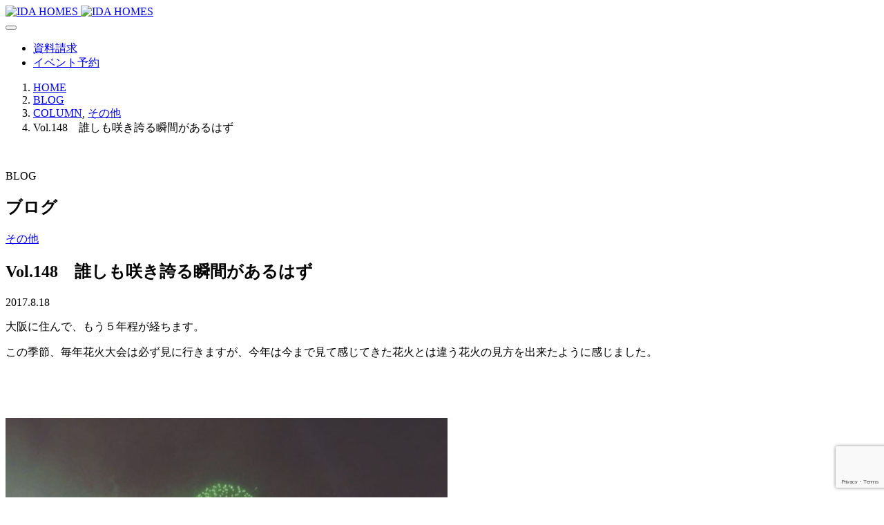

--- FILE ---
content_type: text/html; charset=UTF-8
request_url: https://www.idahomes.co.jp/blog/archives/15211/
body_size: 12807
content:
<!doctype html>
<html lang="ja">
<head prefix="og: https://ogp.me/ns# fb: http://ogp.me/ns/fb# website: https://ogp.me/ns/website#">
	
<!-- Google Tag Manager -->
<script>(function(w,d,s,l,i){w[l]=w[l]||[];w[l].push({'gtm.start':
new Date().getTime(),event:'gtm.js'});var f=d.getElementsByTagName(s)[0],
j=d.createElement(s),dl=l!='dataLayer'?'&l='+l:'';j.async=true;j.src=
'https://www.googletagmanager.com/gtm.js?id='+i+dl;f.parentNode.insertBefore(j,f);
})(window,document,'script','dataLayer','GTM-ND4QKQVB');</script>
<!-- End Google Tag Manager -->	
<!-- clarity -->
	<script type="text/javascript">
    (function(c,l,a,r,i,t,y){
        c[a]=c[a]||function(){(c[a].q=c[a].q||[]).push(arguments)};
        t=l.createElement(r);t.async=1;t.src="https://www.clarity.ms/tag/"+i;
        y=l.getElementsByTagName(r)[0];y.parentNode.insertBefore(t,y);
    })(window, document, "clarity", "script", "stgap7f3n7");
</script>
<!-- End clarity -->
<meta charset="utf-8">
<meta http-equiv="X-UA-Compatible" content="IE=edge,chrome=1">
<meta name="format-detection" content="telephone=no">

<!-- [favicon] -->
<link rel="icon" href="https://www.idahomes.co.jp/favicon.ico">
<link rel="apple-touch-icon" href="https://www.idahomes.co.jp/apple-touch-icon.png" sizes="180x180">
<link rel="manifest" href="https://www.idahomes.co.jp/wp-content/themes/idahomes/assets/favicon/manifest.json">
<meta name="msapplication-TileColor" content="#000000">
<meta name="msapplication-TileImage" content="https://www.idahomes.co.jp/wp-content/themes/idahomes/assets/favicon/mstile-144x144.png">
<meta name="theme-color" content="#000000">
<meta name="p:domain_verify" content="eceeb54f7eeb4407aea29fe440513308"/>

<!-- [VIEWPORT] -->
<meta name="viewport" content="width=device-width, maximum-scale=1, user-scalable=no, initial-scale=1">
<script>
    var ua = navigator.userAgent;
	if((ua.indexOf('android') > -1 && ua.indexOf('mobile') == -1) || ua.indexOf('iPad') > -1){
		document.querySelector('meta[name="viewport"]').setAttribute('content', 'width=1024,maximum-scale=1,user-scalable=no');
	}
</script>

<!-- ★☆★☆★☆★☆★☆★☆★☆★☆★☆★☆★☆★☆★☆★☆★☆ -->
<link rel="stylesheet" type="text/css" href="https://www.idahomes.co.jp/wp-content/themes/idahomes/assets/js/swiper/swiper.css" media="all">
<link rel="stylesheet" type="text/css" href="https://www.idahomes.co.jp/wp-content/themes/idahomes/assets/css/style.css" media="all">
<!-- ★☆★☆★☆★☆★☆★☆★☆★☆★☆★☆★☆★☆★☆★☆★☆ -->
<script type="text/javascript" src="https://www.idahomes.co.jp/wp-content/themes/idahomes/assets/js/jquery-2.1.4.min.js"></script>
	
<script>
if(document.location.protocol != 'file:'){
	if(location.hostname.indexOf('check') == -1) {
		(function(i,s,o,g,r,a,m){i['GoogleAnalyticsObject']=r;i[r]=i[r]||function(){
		(i[r].q=i[r].q||[]).push(arguments)},i[r].l=1*new Date();a=s.createElement(o),
		m=s.getElementsByTagName(o)[0];a.async=1;a.src=g;m.parentNode.insertBefore(a,m)
		})(window,document,'script','//www.google-analytics.com/analytics.js','ga');
		ga('create', 'UA-11449470-1', 'auto');
		ga('send', 'pageview');
	}
}
</script>


<!-- wp_head()──────────────────────────────────── -->

<meta name='robots' content='index, follow, max-image-preview:large, max-snippet:-1, max-video-preview:-1' />
	<style>img:is([sizes="auto" i], [sizes^="auto," i]) { contain-intrinsic-size: 3000px 1500px }</style>
	
	<!-- This site is optimized with the Yoast SEO plugin v21.4 - https://yoast.com/wordpress/plugins/seo/ -->
	<title>Vol.148　誰しも咲き誇る瞬間があるはず | BLOG - ブログ | 神戸の上質な注文住宅なら伊田工務店</title>
	<link rel="canonical" href="https://www.idahomes.co.jp/blog/archives/15211/" />
	<meta property="og:locale" content="ja_JP" />
	<meta property="og:type" content="article" />
	<meta property="og:title" content="Vol.148　誰しも咲き誇る瞬間があるはず | BLOG - ブログ | 神戸の上質な注文住宅なら伊田工務店" />
	<meta property="og:url" content="https://www.idahomes.co.jp/blog/archives/15211/" />
	<meta property="og:site_name" content="神戸の上質な注文住宅なら伊田工務店" />
	<meta property="og:image" content="https://www.idahomes.co.jp/wp-content/uploads/2017/08/S__4014084-640x480.jpg" />
	<meta name="twitter:card" content="summary_large_image" />
	<script type="application/ld+json" class="yoast-schema-graph">{"@context":"https://schema.org","@graph":[{"@type":"WebPage","@id":"https://www.idahomes.co.jp/blog/archives/15211/","url":"https://www.idahomes.co.jp/blog/archives/15211/","name":"Vol.148　誰しも咲き誇る瞬間があるはず | BLOG - ブログ | 神戸の上質な注文住宅なら伊田工務店","isPartOf":{"@id":"https://www.idahomes.co.jp/#website"},"primaryImageOfPage":{"@id":"https://www.idahomes.co.jp/blog/archives/15211/#primaryimage"},"image":{"@id":"https://www.idahomes.co.jp/blog/archives/15211/#primaryimage"},"thumbnailUrl":"https://www.idahomes.co.jp/wp-content/uploads/2017/08/S__4014084-640x480.jpg","datePublished":"2017-08-18T01:48:16+00:00","dateModified":"2017-08-18T01:48:16+00:00","breadcrumb":{"@id":"https://www.idahomes.co.jp/blog/archives/15211/#breadcrumb"},"inLanguage":"ja","potentialAction":[{"@type":"ReadAction","target":["https://www.idahomes.co.jp/blog/archives/15211/"]}]},{"@type":"ImageObject","inLanguage":"ja","@id":"https://www.idahomes.co.jp/blog/archives/15211/#primaryimage","url":"https://www.idahomes.co.jp/wp-content/uploads/2017/08/S__4014084.jpg","contentUrl":"https://www.idahomes.co.jp/wp-content/uploads/2017/08/S__4014084.jpg","width":1478,"height":1108},{"@type":"BreadcrumbList","@id":"https://www.idahomes.co.jp/blog/archives/15211/#breadcrumb","itemListElement":[{"@type":"ListItem","position":1,"name":"BLOG","item":"https://www.idahomes.co.jp/blog/archives/"},{"@type":"ListItem","position":2,"name":"Vol.148　誰しも咲き誇る瞬間があるはず"}]},{"@type":"WebSite","@id":"https://www.idahomes.co.jp/#website","url":"https://www.idahomes.co.jp/","name":"神戸の上質な注文住宅なら伊田工務店","description":"","potentialAction":[{"@type":"SearchAction","target":{"@type":"EntryPoint","urlTemplate":"https://www.idahomes.co.jp/?s={search_term_string}"},"query-input":"required name=search_term_string"}],"inLanguage":"ja"}]}</script>
	<!-- / Yoast SEO plugin. -->


<link rel='stylesheet' id='sbi_styles-css' href='https://www.idahomes.co.jp/wp-content/plugins/instagram-feed/css/sbi-styles.min.css?ver=6.9.1' type='text/css' media='all' />
<link rel='stylesheet' id='wp-block-library-css' href='https://www.idahomes.co.jp/wp-includes/css/dist/block-library/style.min.css?ver=6.8.3' type='text/css' media='all' />
<style id='classic-theme-styles-inline-css' type='text/css'>
/*! This file is auto-generated */
.wp-block-button__link{color:#fff;background-color:#32373c;border-radius:9999px;box-shadow:none;text-decoration:none;padding:calc(.667em + 2px) calc(1.333em + 2px);font-size:1.125em}.wp-block-file__button{background:#32373c;color:#fff;text-decoration:none}
</style>
<style id='global-styles-inline-css' type='text/css'>
:root{--wp--preset--aspect-ratio--square: 1;--wp--preset--aspect-ratio--4-3: 4/3;--wp--preset--aspect-ratio--3-4: 3/4;--wp--preset--aspect-ratio--3-2: 3/2;--wp--preset--aspect-ratio--2-3: 2/3;--wp--preset--aspect-ratio--16-9: 16/9;--wp--preset--aspect-ratio--9-16: 9/16;--wp--preset--color--black: #000000;--wp--preset--color--cyan-bluish-gray: #abb8c3;--wp--preset--color--white: #ffffff;--wp--preset--color--pale-pink: #f78da7;--wp--preset--color--vivid-red: #cf2e2e;--wp--preset--color--luminous-vivid-orange: #ff6900;--wp--preset--color--luminous-vivid-amber: #fcb900;--wp--preset--color--light-green-cyan: #7bdcb5;--wp--preset--color--vivid-green-cyan: #00d084;--wp--preset--color--pale-cyan-blue: #8ed1fc;--wp--preset--color--vivid-cyan-blue: #0693e3;--wp--preset--color--vivid-purple: #9b51e0;--wp--preset--gradient--vivid-cyan-blue-to-vivid-purple: linear-gradient(135deg,rgba(6,147,227,1) 0%,rgb(155,81,224) 100%);--wp--preset--gradient--light-green-cyan-to-vivid-green-cyan: linear-gradient(135deg,rgb(122,220,180) 0%,rgb(0,208,130) 100%);--wp--preset--gradient--luminous-vivid-amber-to-luminous-vivid-orange: linear-gradient(135deg,rgba(252,185,0,1) 0%,rgba(255,105,0,1) 100%);--wp--preset--gradient--luminous-vivid-orange-to-vivid-red: linear-gradient(135deg,rgba(255,105,0,1) 0%,rgb(207,46,46) 100%);--wp--preset--gradient--very-light-gray-to-cyan-bluish-gray: linear-gradient(135deg,rgb(238,238,238) 0%,rgb(169,184,195) 100%);--wp--preset--gradient--cool-to-warm-spectrum: linear-gradient(135deg,rgb(74,234,220) 0%,rgb(151,120,209) 20%,rgb(207,42,186) 40%,rgb(238,44,130) 60%,rgb(251,105,98) 80%,rgb(254,248,76) 100%);--wp--preset--gradient--blush-light-purple: linear-gradient(135deg,rgb(255,206,236) 0%,rgb(152,150,240) 100%);--wp--preset--gradient--blush-bordeaux: linear-gradient(135deg,rgb(254,205,165) 0%,rgb(254,45,45) 50%,rgb(107,0,62) 100%);--wp--preset--gradient--luminous-dusk: linear-gradient(135deg,rgb(255,203,112) 0%,rgb(199,81,192) 50%,rgb(65,88,208) 100%);--wp--preset--gradient--pale-ocean: linear-gradient(135deg,rgb(255,245,203) 0%,rgb(182,227,212) 50%,rgb(51,167,181) 100%);--wp--preset--gradient--electric-grass: linear-gradient(135deg,rgb(202,248,128) 0%,rgb(113,206,126) 100%);--wp--preset--gradient--midnight: linear-gradient(135deg,rgb(2,3,129) 0%,rgb(40,116,252) 100%);--wp--preset--font-size--small: 13px;--wp--preset--font-size--medium: 20px;--wp--preset--font-size--large: 36px;--wp--preset--font-size--x-large: 42px;--wp--preset--spacing--20: 0.44rem;--wp--preset--spacing--30: 0.67rem;--wp--preset--spacing--40: 1rem;--wp--preset--spacing--50: 1.5rem;--wp--preset--spacing--60: 2.25rem;--wp--preset--spacing--70: 3.38rem;--wp--preset--spacing--80: 5.06rem;--wp--preset--shadow--natural: 6px 6px 9px rgba(0, 0, 0, 0.2);--wp--preset--shadow--deep: 12px 12px 50px rgba(0, 0, 0, 0.4);--wp--preset--shadow--sharp: 6px 6px 0px rgba(0, 0, 0, 0.2);--wp--preset--shadow--outlined: 6px 6px 0px -3px rgba(255, 255, 255, 1), 6px 6px rgba(0, 0, 0, 1);--wp--preset--shadow--crisp: 6px 6px 0px rgba(0, 0, 0, 1);}:where(.is-layout-flex){gap: 0.5em;}:where(.is-layout-grid){gap: 0.5em;}body .is-layout-flex{display: flex;}.is-layout-flex{flex-wrap: wrap;align-items: center;}.is-layout-flex > :is(*, div){margin: 0;}body .is-layout-grid{display: grid;}.is-layout-grid > :is(*, div){margin: 0;}:where(.wp-block-columns.is-layout-flex){gap: 2em;}:where(.wp-block-columns.is-layout-grid){gap: 2em;}:where(.wp-block-post-template.is-layout-flex){gap: 1.25em;}:where(.wp-block-post-template.is-layout-grid){gap: 1.25em;}.has-black-color{color: var(--wp--preset--color--black) !important;}.has-cyan-bluish-gray-color{color: var(--wp--preset--color--cyan-bluish-gray) !important;}.has-white-color{color: var(--wp--preset--color--white) !important;}.has-pale-pink-color{color: var(--wp--preset--color--pale-pink) !important;}.has-vivid-red-color{color: var(--wp--preset--color--vivid-red) !important;}.has-luminous-vivid-orange-color{color: var(--wp--preset--color--luminous-vivid-orange) !important;}.has-luminous-vivid-amber-color{color: var(--wp--preset--color--luminous-vivid-amber) !important;}.has-light-green-cyan-color{color: var(--wp--preset--color--light-green-cyan) !important;}.has-vivid-green-cyan-color{color: var(--wp--preset--color--vivid-green-cyan) !important;}.has-pale-cyan-blue-color{color: var(--wp--preset--color--pale-cyan-blue) !important;}.has-vivid-cyan-blue-color{color: var(--wp--preset--color--vivid-cyan-blue) !important;}.has-vivid-purple-color{color: var(--wp--preset--color--vivid-purple) !important;}.has-black-background-color{background-color: var(--wp--preset--color--black) !important;}.has-cyan-bluish-gray-background-color{background-color: var(--wp--preset--color--cyan-bluish-gray) !important;}.has-white-background-color{background-color: var(--wp--preset--color--white) !important;}.has-pale-pink-background-color{background-color: var(--wp--preset--color--pale-pink) !important;}.has-vivid-red-background-color{background-color: var(--wp--preset--color--vivid-red) !important;}.has-luminous-vivid-orange-background-color{background-color: var(--wp--preset--color--luminous-vivid-orange) !important;}.has-luminous-vivid-amber-background-color{background-color: var(--wp--preset--color--luminous-vivid-amber) !important;}.has-light-green-cyan-background-color{background-color: var(--wp--preset--color--light-green-cyan) !important;}.has-vivid-green-cyan-background-color{background-color: var(--wp--preset--color--vivid-green-cyan) !important;}.has-pale-cyan-blue-background-color{background-color: var(--wp--preset--color--pale-cyan-blue) !important;}.has-vivid-cyan-blue-background-color{background-color: var(--wp--preset--color--vivid-cyan-blue) !important;}.has-vivid-purple-background-color{background-color: var(--wp--preset--color--vivid-purple) !important;}.has-black-border-color{border-color: var(--wp--preset--color--black) !important;}.has-cyan-bluish-gray-border-color{border-color: var(--wp--preset--color--cyan-bluish-gray) !important;}.has-white-border-color{border-color: var(--wp--preset--color--white) !important;}.has-pale-pink-border-color{border-color: var(--wp--preset--color--pale-pink) !important;}.has-vivid-red-border-color{border-color: var(--wp--preset--color--vivid-red) !important;}.has-luminous-vivid-orange-border-color{border-color: var(--wp--preset--color--luminous-vivid-orange) !important;}.has-luminous-vivid-amber-border-color{border-color: var(--wp--preset--color--luminous-vivid-amber) !important;}.has-light-green-cyan-border-color{border-color: var(--wp--preset--color--light-green-cyan) !important;}.has-vivid-green-cyan-border-color{border-color: var(--wp--preset--color--vivid-green-cyan) !important;}.has-pale-cyan-blue-border-color{border-color: var(--wp--preset--color--pale-cyan-blue) !important;}.has-vivid-cyan-blue-border-color{border-color: var(--wp--preset--color--vivid-cyan-blue) !important;}.has-vivid-purple-border-color{border-color: var(--wp--preset--color--vivid-purple) !important;}.has-vivid-cyan-blue-to-vivid-purple-gradient-background{background: var(--wp--preset--gradient--vivid-cyan-blue-to-vivid-purple) !important;}.has-light-green-cyan-to-vivid-green-cyan-gradient-background{background: var(--wp--preset--gradient--light-green-cyan-to-vivid-green-cyan) !important;}.has-luminous-vivid-amber-to-luminous-vivid-orange-gradient-background{background: var(--wp--preset--gradient--luminous-vivid-amber-to-luminous-vivid-orange) !important;}.has-luminous-vivid-orange-to-vivid-red-gradient-background{background: var(--wp--preset--gradient--luminous-vivid-orange-to-vivid-red) !important;}.has-very-light-gray-to-cyan-bluish-gray-gradient-background{background: var(--wp--preset--gradient--very-light-gray-to-cyan-bluish-gray) !important;}.has-cool-to-warm-spectrum-gradient-background{background: var(--wp--preset--gradient--cool-to-warm-spectrum) !important;}.has-blush-light-purple-gradient-background{background: var(--wp--preset--gradient--blush-light-purple) !important;}.has-blush-bordeaux-gradient-background{background: var(--wp--preset--gradient--blush-bordeaux) !important;}.has-luminous-dusk-gradient-background{background: var(--wp--preset--gradient--luminous-dusk) !important;}.has-pale-ocean-gradient-background{background: var(--wp--preset--gradient--pale-ocean) !important;}.has-electric-grass-gradient-background{background: var(--wp--preset--gradient--electric-grass) !important;}.has-midnight-gradient-background{background: var(--wp--preset--gradient--midnight) !important;}.has-small-font-size{font-size: var(--wp--preset--font-size--small) !important;}.has-medium-font-size{font-size: var(--wp--preset--font-size--medium) !important;}.has-large-font-size{font-size: var(--wp--preset--font-size--large) !important;}.has-x-large-font-size{font-size: var(--wp--preset--font-size--x-large) !important;}
:where(.wp-block-post-template.is-layout-flex){gap: 1.25em;}:where(.wp-block-post-template.is-layout-grid){gap: 1.25em;}
:where(.wp-block-columns.is-layout-flex){gap: 2em;}:where(.wp-block-columns.is-layout-grid){gap: 2em;}
:root :where(.wp-block-pullquote){font-size: 1.5em;line-height: 1.6;}
</style>
<link rel='stylesheet' id='contact-form-7-css' href='https://www.idahomes.co.jp/wp-content/plugins/contact-form-7/includes/css/styles.css?ver=5.8.2' type='text/css' media='all' />
<link rel='stylesheet' id='wpcf7-redirect-script-frontend-css' href='https://www.idahomes.co.jp/wp-content/plugins/wpcf7-redirect/build/assets/frontend-script.css?ver=2c532d7e2be36f6af233' type='text/css' media='all' />
<style id='akismet-widget-style-inline-css' type='text/css'>

			.a-stats {
				--akismet-color-mid-green: #357b49;
				--akismet-color-white: #fff;
				--akismet-color-light-grey: #f6f7f7;

				max-width: 350px;
				width: auto;
			}

			.a-stats * {
				all: unset;
				box-sizing: border-box;
			}

			.a-stats strong {
				font-weight: 600;
			}

			.a-stats a.a-stats__link,
			.a-stats a.a-stats__link:visited,
			.a-stats a.a-stats__link:active {
				background: var(--akismet-color-mid-green);
				border: none;
				box-shadow: none;
				border-radius: 8px;
				color: var(--akismet-color-white);
				cursor: pointer;
				display: block;
				font-family: -apple-system, BlinkMacSystemFont, 'Segoe UI', 'Roboto', 'Oxygen-Sans', 'Ubuntu', 'Cantarell', 'Helvetica Neue', sans-serif;
				font-weight: 500;
				padding: 12px;
				text-align: center;
				text-decoration: none;
				transition: all 0.2s ease;
			}

			/* Extra specificity to deal with TwentyTwentyOne focus style */
			.widget .a-stats a.a-stats__link:focus {
				background: var(--akismet-color-mid-green);
				color: var(--akismet-color-white);
				text-decoration: none;
			}

			.a-stats a.a-stats__link:hover {
				filter: brightness(110%);
				box-shadow: 0 4px 12px rgba(0, 0, 0, 0.06), 0 0 2px rgba(0, 0, 0, 0.16);
			}

			.a-stats .count {
				color: var(--akismet-color-white);
				display: block;
				font-size: 1.5em;
				line-height: 1.4;
				padding: 0 13px;
				white-space: nowrap;
			}
		
</style>
<script type="text/javascript" src="https://www.idahomes.co.jp/wp-includes/js/jquery/jquery.min.js?ver=3.7.1" id="jquery-core-js"></script>
<script type="text/javascript" src="https://www.idahomes.co.jp/wp-includes/js/jquery/jquery-migrate.min.js?ver=3.4.1" id="jquery-migrate-js"></script>
<link rel="icon" href="https://www.idahomes.co.jp/wp-content/uploads/2023/01/cropped-IDA-32x32.jpg" sizes="32x32" />
<link rel="icon" href="https://www.idahomes.co.jp/wp-content/uploads/2023/01/cropped-IDA-192x192.jpg" sizes="192x192" />
<link rel="apple-touch-icon" href="https://www.idahomes.co.jp/wp-content/uploads/2023/01/cropped-IDA-180x180.jpg" />
<meta name="msapplication-TileImage" content="https://www.idahomes.co.jp/wp-content/uploads/2023/01/cropped-IDA-270x270.jpg" />
<!-- /wp_head()────────────────────────────────────  -->
</head>
<body class="wp-singular blog-template-default single single-blog postid-15211 wp-theme-idahomes">
	
	<!-- Google Tag Manager (noscript) -->
<noscript><iframe src="https://www.googletagmanager.com/ns.html?id=GTM-ND4QKQVB"
height="0" width="0" style="display:none;visibility:hidden"></iframe></noscript>
<!-- End Google Tag Manager (noscript) -->

<!-- Google Tag Manager -->
<noscript>
<iframe src="//www.googletagmanager.com/ns.html?id=GTM-PNF6LS"
height="0" width="0" style="display:none;visibility:hidden"></iframe>
</noscript>
<script>
if(document.location.protocol != 'file:') {(function(w,d,s,l,i){w[l]=w[l]||[];w[l].push({'gtm.start':
new Date().getTime(),event:'gtm.js'});var f=d.getElementsByTagName(s)[0],
j=d.createElement(s),dl=l!='dataLayer'?'&l='+l:'';j.async=true;j.src=
'//www.googletagmanager.com/gtm.js?id='+i+dl;f.parentNode.insertBefore(j,f);
})(window,document,'script','dataLayer','GTM-PNF6LS');}
</script> 
<!-- End Google Tag Manager -->


<!--━━━　【HEADER】━━━━━━━━━━━━━━━━━━━━━━━━━━━━━━━━━━━━━━━━━━━━━━━━━━━━-->
<header id="header" class="">
	<div class="logo">
		<a href="https://www.idahomes.co.jp/">
			<img src="https://www.idahomes.co.jp/wp-content/themes/idahomes/assets/img/logo02.png" alt="IDA HOMES" class="pcCont">
			<img src="https://www.idahomes.co.jp/wp-content/themes/idahomes/assets/img/logo01.png" alt="IDA HOMES" class="spCont">
		</a>
	</div>
	<div class="menuBtn">
		<button type="button" id="spMenuBtn" class="">
			<div class="spMenuBtn_bar"></div>
		</button>
	</div>
	<div class="link_contact">
		<ul class="list_wrap">
			<li class="list_item shiryou">
				<a href="https://www.idahomes.co.jp/catalog/" class="list_item__inner">
					<span>資料請求</span>
				</a>
			</li>
			<li class="list_item kengaku">
				<a href="https://www.idahomes.co.jp/eventscal/" class="list_item__inner">
					<span>イベント予約</span>
				</a>
			</li>
		</ul>
	</div>
</header>
<!--━━━　【HEADER】━━━━━━━━━━━━━━━━━━━━━━━━━━━━━━━━━━━━━━━━━━━━━━━━━━━━-->
<div id="container">
<!--━━━　【パンくず】━━━━━━━━━━━━━━━━━━━━━━━━━━━━━━━━━━━━━━━━━━━━━━━━━━━━-->
<section id="breadcrumbs">
	<div class="innerWrap">
		<ol class="breadcrumbs_list">
<li class="home"><span property="itemListElement" typeof="ListItem"><a property="item" typeof="WebPage" title="神戸の上質な注文住宅なら伊田工務店へ移動" href="https://www.idahomes.co.jp" class="home"><span property="name">HOME</span></a><meta property="position" content="1"></span></li>
<li class="archive post-blog-archive"><span property="itemListElement" typeof="ListItem"><a property="item" typeof="WebPage" title="Go to BLOG." href="https://www.idahomes.co.jp/blog/archives/" class="archive post-blog-archive" ><span property="name">BLOG</span></a><meta property="position" content="2"></span></li>
<li class="taxonomy blog_category"><span property="itemListElement" typeof="ListItem"><a property="item" typeof="WebPage" title="Go to the COLUMN BLOG category archives." href="https://www.idahomes.co.jp/blog_category/house/" class="blog_category" ><span property="name">COLUMN</span></a><meta property="position" content="3"></span>, <span property="itemListElement" typeof="ListItem"><a property="item" typeof="WebPage" title="Go to the その他 BLOG category archives." href="https://www.idahomes.co.jp/blog_category/%e3%81%9d%e3%81%ae%e4%bb%96/" class="blog_category" ><span property="name">その他</span></a><meta property="position" content="3"></span></li>
<li class="post post-blog current-item"><span property="itemListElement" typeof="ListItem"><span property="name" class="post post-blog current-item">Vol.148　誰しも咲き誇る瞬間があるはず</span><meta property="url" content="https://www.idahomes.co.jp/blog/archives/15211/"><meta property="position" content="4"></span></li>
		</ol>
	</div>
</section>
<!--━━━　【パンくず】━━━━━━━━━━━━━━━━━━━━━━━━━━━━━━━━━━━━━━━━━━━━━━━━━━━━-->
<div id="page_event" class="contents">
<!--━━━【▼ ページタイトル】━━━━━━━━━━━━━━━━━━━━━━━━━━━━━━━━━━━━━━━━━━━━━━━━━━━━-->
<section class="pageTitle pattern2">
	<span class="img">
		<img src="https://www.idahomes.co.jp/wp-content/themes/idahomes/assets/img/head/head_blog__pc.jpg" alt="" class="ofi pcCont">
		<img src="https://www.idahomes.co.jp/wp-content/themes/idahomes/assets/img/head/head_blog__sp.jpg" alt="" class="ofi spCont">
	</span>
	<div class="text">
		<p class="sub">BLOG</p>
		<h1 class="main">ブログ</h1>
	</div>
</section>
<!--━━━【▲ ページタイトル】━━━━━━━━━━━━━━━━━━━━━━━━━━━━━━━━━━━━━━━━━━━━━━━━━━━━-->




<!--━━━【▼ main】━━━━━━━━━━━━━━━━━━━━━━━━━━━━━━━━━━━━━━━━━━━━━━━━━━━━-->
<div class="sec_2column">
	<div class="innerWrap">
		<!-- ［メイン］ -->
		<div id="main_con">
			<div class="main_con__inner">
				<div class="post_main">
					<article class="post_main__inner">
						<p class="category"><a href="https://www.idahomes.co.jp/blog_category/%e3%81%9d%e3%81%ae%e4%bb%96/">その他</a></p>
						
						<h2 class="title">Vol.148　誰しも咲き誇る瞬間があるはず</h2>
						
						<p class="edit">2017.8.18</p>
						
						<div class="entry">
<p>				大阪に住んで、もう５年程が経ちます。</p>
<p>この季節、毎年花火大会は必ず見に行きますが、今年は今まで見て感じてきた花火とは違う花火の見方を出来たように感じました。</p>
<p>&nbsp;</p>
<p>&nbsp;</p>
<p><img fetchpriority="high" decoding="async" class="aligncenter size-medium wp-image-6903" src="https://www.idahomes.co.jp/wp-content/uploads/2017/08/S__4014084-640x480.jpg" alt="" width="640" height="480" /></p>
<p>&nbsp;</p>
<p>&nbsp;</p>
<p>私は花火大会へ初めて行ったとき、視覚的に新鮮な驚きを感じました。<br />
花火の形そのものや、色、演目の構成はもちろん、花火を眺める人達の拍手や喜びの表情など、花火を取り囲む空間全体に注目する時間。そんな時間が流れるなか、今年はより花火そのものが持つ生命力を味わえたように思います。</p>
<p>&nbsp;</p>
<p><span id="more-15211"></span></p>
<p>火薬と金属の粉末を混ぜて包んだものが火を付け、空へ飛んで燃え、自身が到達出来る高さのリミットを目指す。そして、最後に最高点の高さで破裂・爆発し、夜空を照らす輝きとなって咲く花火。</p>
<p>&nbsp;</p>
<p>最初の花火が打ち上げられてから約一時間の間、花火は異なるリズムや色彩、軌跡、組み合わせで、一生懸命夜空に向かって、全ての力を出して、自身の持つ彩りと一種の叫びのようなものを爆発させます。そうして夜空を照らしながら、見ている人々に一瞬の喜びと幸せをもたらしてくれます。</p>
<p>&nbsp;</p>
<p>でも、ただ一瞬だけなのでしょうか？<br />
私には、一瞬でなく永遠に続くようにも思えます。</p>
<p>&nbsp;</p>
<p>私たちも、花火と同じなのかもしれません。<br />
それぞれが異なる文化や言語、考え、スキル、職業を持ちながら、それぞれが同じように自分の目標を向かって、一生懸命上を向いて花開こうと頑張っています。私自身、最も大きな花火になれるとは思っていませんが、ただ花火を眺めて拍手を送る受け手となるだけではなく、出来るだけ大きな花火を打ち上げられるような人になりたいと思っています。</p>
<p>&nbsp;</p>
<p>日々の一瞬一瞬のなか、誰しも花火のように咲き誇る瞬間があるはず……と思う夏の終わりです。</p>
<p>&nbsp;</p>
<p>&nbsp;</p>
<p>担当：設計</p>
<p>&nbsp;</p>
<p>&nbsp;</p>
<p><span style="color: #ff99cc;"><a href="https://www.instagram.com/idahomesofficial/"><span style="color: #ff99cc;">IDAHOMES Instagram</span></a></span></p>
<p><span style="color: #00ccff;"><a href="https://www.facebook.com/idahomes/">IDAHOMES Facebook</a></span></p>
<p><span style="color: #99cc00;">IDAHOMES LINE</span><br />
<a href="https://line.me/R/ti/p/%40rrg6032l"><img decoding="async" src="https://scdn.line-apps.com/n/line_add_friends/btn/ja.png" alt="友だち追加" height="36" border="0" /></a>		</p>
						</div>
					</article>
				</div>
<div id="list_pager">
	<ul class="navigation">
						<li class="prev"><a href="https://www.idahomes.co.jp/blog/archives/15215/" rel="prev"><span>PREV</span></a></li>
						<li class="next"><a href="https://www.idahomes.co.jp/blog/archives/15210/" rel="next"><span>NEXT</span></a></li>
		<li class="back">
			<a href="https://www.idahomes.co.jp/events/">BACK</a>
		</li>
	</ul>
</div>
			</div>
		</div>
		<!-- ［サイド］ -->
		<!-- ［サイド］ -->
		<aside id="side_con">
			<div class="side_con__inner">

				
				<div class="side_blog">
					<p class="title">ARCHIVE</p>
					<ul class="list_wrap">
	<li><a href='https://www.idahomes.co.jp/blog/archives/date/date/2026/'>2026</a></li>
	<li><a href='https://www.idahomes.co.jp/blog/archives/date/date/2025/'>2025</a></li>
	<li><a href='https://www.idahomes.co.jp/blog/archives/date/date/2024/'>2024</a></li>
	<li><a href='https://www.idahomes.co.jp/blog/archives/date/date/2023/'>2023</a></li>
	<li><a href='https://www.idahomes.co.jp/blog/archives/date/date/2022/'>2022</a></li>
	<li><a href='https://www.idahomes.co.jp/blog/archives/date/date/2021/'>2021</a></li>
	<li><a href='https://www.idahomes.co.jp/blog/archives/date/date/2020/'>2020</a></li>
	<li><a href='https://www.idahomes.co.jp/blog/archives/date/date/2019/'>2019</a></li>
	<li><a href='https://www.idahomes.co.jp/blog/archives/date/date/2018/'>2018</a></li>
	<li><a href='https://www.idahomes.co.jp/blog/archives/date/date/2017/'>2017</a></li>
	<li><a href='https://www.idahomes.co.jp/blog/archives/date/date/2016/'>2016</a></li>
	<li><a href='https://www.idahomes.co.jp/blog/archives/date/date/2015/'>2015</a></li>
	<li><a href='https://www.idahomes.co.jp/blog/archives/date/date/2014/'>2014</a></li>
	<li><a href='https://www.idahomes.co.jp/blog/archives/date/date/2013/'>2013</a></li>
					</ul>
				</div>
				<div class="side_category">
					<p class="title">CATEGORY</p>
					<ul class="list_wrap">
	<li class="cat-item cat-item-8"><a href="https://www.idahomes.co.jp/blog_category/house/">COLUMN</a>
</li>
	<li class="cat-item cat-item-4"><a href="https://www.idahomes.co.jp/blog_category/event/">EVENT INFORMATION</a>
</li>
	<li class="cat-item cat-item-1"><a href="https://www.idahomes.co.jp/blog_category/news/">NEWS</a>
</li>
	<li class="cat-item cat-item-44"><a href="https://www.idahomes.co.jp/blog_category/staffblog/">STAFF BLOG</a>
</li>
	<li class="cat-item cat-item-6"><a href="https://www.idahomes.co.jp/blog_category/work/">工事ブログ</a>
</li>
					</ul>
				</div>
				<div class="side_keyword">
					<form action="https://www.idahomes.co.jp/blog/archives/">
						<input type="text" name="s" id="sWord" value="">
						<input type="submit" value="検索" id="sBtn">
					</form>
				</div>
			</div>
		</aside>	</div>
</div>
<!--━━━【▲ main】━━━━━━━━━━━━━━━━━━━━━━━━━━━━━━━━━━━━━━━━━━━━━━━━━━━━-->





</div><!-- /contents -->








</div><!-- /contents -->
<!--━━━　【CONTACT】━━━━━━━━━━━━━━━━━━━━━━━━━━━━━━━━━━━━━━━━━━━━━━━━━━━━-->
<section id="sec_contact">
	<div class="innerWrap">
		<div class="box01 animated" data-animate="fadeInUp">
			<h2 class="sec_title">CONTACT</h2>
			<p class="text">まずはお気軽にお問い合わせください。</p>
			<div class="tel_main">
				<p class="number"><a href="tel:0120808417">0120-808-417</a></p>
				<p class="hours">営業時間：9:00〜18:00</p>
			</div>
			<dl class="tel_sub">
				<div class="tel_item">
					<dt>TEL</dt>
					<dd><a href="tel:0788611165">078-861-1165</a></dd>
				</div>
				<div class="tel_item">
					<dt>FAX</dt>
					<dd>078-861-0349</dd>
				</div>
			</dl>
		</div>
		<div class="box02 animated" data-animate="fadeInUp">
			<h3 class="hd02"><span>資料請求・お問い合わせ</span></h3>
			<p class="text">当社が手掛けた施工事例の<br class="pcCont">カタログ一式・会社案内を無料で<br class="pcCont">お送りいたします。</p>
			<div class="btn01_go">
				<a href="https://www.idahomes.co.jp/catalog/" class="btn_inner">
					<span>申し込みフォームへ</span>
				</a>
			</div>
		</div>
		<div class="box02 animated" data-animate="fadeInUp">
			<h3 class="hd02"><span>来場予約</span></h3>
			<p class="text">家づくりのプロが、あらゆる<br class="pcCont">お悩みや疑問にお答えいたします。<br class="pcCont">お気軽にご相談ください。</p>
			<div class="btn01_go">
				<a href="https://www.idahomes.co.jp/eventscal/" class="btn_inner">
					<span>予約フォームへ</span>
				</a>
			</div>
		</div>
	</div>
</section>
<!--━━━　【CONTACT】━━━━━━━━━━━━━━━━━━━━━━━━━━━━━━━━━━━━━━━━━━━━━━━━━━━━-->



<!--━━━　【FOOTER】━━━━━━━━━━━━━━━━━━━━━━━━━━━━━━━━━━━━━━━━━━━━━━━━━━━━-->
<!--<div id="pagetop"></div>-->
<footer id="footer">
	<div class="innerWrap">
		<div class="logo">
			<a href="/">
				<img src="https://www.idahomes.co.jp/wp-content/themes/idahomes/assets/img/logo01.png" alt="IDA HOMES">
			</a>
		</div>
		<div class="main">
			<div class="detial">
				<div class="list_sns">
					<ul class="list_wrap">
						<li class="list_item">
							<a href="https://www.instagram.com/idahomesofficial/" target="_blank"><span class="iconfont-instagram-brands"></span></a>
						</li>
						<li class="list_item">
							<a href="https://www.facebook.com/idahomes" target="_blank"><span class="iconfont-facebook-brands"></span></a>
						</li>
						<li class="list_item">
							<a href="https://www.idahomes.co.jp/blog/archives/15199/" target="_blank"><span class="iconfont-line-brands"></span></a>
						</li>
					</ul>
				</div>
				<div class="office">
					<p class="name">株式会社 伊田工務店<br>
						株式会社 IDA一級建築士事務所</p>
					<p class="address">〒657-0836 神戸市灘区城内通4-7-25</p>
				</div>
			</div>
			<div class="banner">
				<a href="https://www.idahomes.co.jp/escort/">
					<img src="https://www.idahomes.co.jp/wp-content/themes/idahomes/assets/img/bnr_escorthome.jpg" alt="エスコートホーム　ESCORT HOME">
				</a>
			</div>
		</div>
		<div class="sub">
			<div class="list_fnav">
				<ul class="list_wrap">
					<li class="list_item"><a href="https://www.idahomes.co.jp/company/privacypolicy/">プライバシーポリシー</a></li>
					<li class="list_item"><a href="https://www.idahomes.co.jp/company/sitemap/">サイトマップ</a></li>
				</ul>
			</div>
			<p id="copyright">Copyright &copy; <a href="/">神戸の注文住宅を建てるならIDA HOMES Co.,Ltd</a> <br class="spCont">ALL Rights Reserved.</p>
		</div>
	</div>
</footer>
<!--━━━　【FOOTER】━━━━━━━━━━━━━━━━━━━━━━━━━━━━━━━━━━━━━━━━━━━━━━━━━━━━-->

</div>
<!--/container-->

<!--━━━　【MENU】━━━━━━━━━━━━━━━━━━━━━━━━━━━━━━━━━━━━━━━━━━━━━━━━━━━━-->
<div id="spMenuOverlay"></div>
<div id="spMenu">
	<div class="spMenu_innerWrap">
		<div class="spMenu_inner">
			<div class="list_menu">
				<ul class="list_wrap">
					<li class="list_item">
						<div class="parent">
							<a href="https://www.idahomes.co.jp/">
								<p class="main">HOME</p>
								<p class="sub">ホーム</p>
							</a>
						</div>
					</li>

					<li class="list_item">
						<div class="parent">
							<a href="https://www.idahomes.co.jp/concept/">
								<p class="main">CONCEPT</p>
								<p class="sub">コンセプト</p>
							</a>
						</div>
					</li>

					<li class="list_item">
						<div class="parent">
							<a href="https://www.idahomes.co.jp/works/category/build/">
								<p class="main">WORKS</p>
								<p class="sub">施工事例</p>
							</a>
						</div>
						<ul class="list_child">
							<li><a href="https://www.idahomes.co.jp/works/category/build/">新築・注文住宅</a></li>
							<li><a href="https://www.idahomes.co.jp/works/category/renovation/">リノベーション</a></li>
							<li><a href="https://www.idahomes.co.jp/works/category/store/">店舗・特建</a></li>
						</ul>
					</li>

					<li class="list_item">
						<div class="parent">
							<a href="https://www.idahomes.co.jp/company/">
								<p class="main">ABOUT US</p>
								<p class="sub">IDA HOMESについて</p>
							</a>
						</div>
						<ul class="list_child">
							<li><a href="https://www.idahomes.co.jp/company/technology/">施工技術</a></li>
							<li><a href="https://www.idahomes.co.jp/company/flow/">家づくりの流れ</a></li>
							<li><a href="https://www.idahomes.co.jp/company/after/">アフターメンテナンス</a></li>
							<!-- <li><a href="https://www.idahomes.co.jp/company/warranty/">オリジナル長期保証</a></li> -->
							<li><a href="https://www.idahomes.co.jp/company/about/">会社案内</a></li>
						</ul>
					</li>


					<li class="list_item">
						<div class="parent">
							<div class="spMenu-retouch-parent_a-wrap">
								<p class="main">AREA</p>
								<p class="sub">対応エリア</p>
							</div>
						</div>
						<ul class="list_child">
							<li><a href="https://www.idahomes.co.jp/area_kobe/">神戸</a></li>
							<li><a href="https://www.idahomes.co.jp/area_ashiya">芦屋</a></li>
							<li><a href="https://www.idahomes.co.jp/area_takarazuka">宝塚</a></li>
							<li><a href="https://www.idahomes.co.jp/area_nishinomiya">西宮</a></li>
							<li><a href="https://www.idahomes.co.jp/area_suita">吹田</a></li>
							<li><a href="https://www.idahomes.co.jp/area_minoh">箕面</a></li>
							<li><a href="https://www.idahomes.co.jp/area_toyonaka">豊中</a></li>
							<li><a href="https://www.idahomes.co.jp/area_other">その他のエリア</a></li>
						</ul>
					</li>


					<li class="list_item">
						<div class="parent">
							<a href="https://www.idahomes.co.jp/testimonial/">
								<p class="main">VOICE</p>
								<p class="sub">お客様の声</p>
							</a>
						</div>
					</li>

					<li class="list_item">
						<div class="parent">
							<a href="https://www.idahomes.co.jp/eventscal/">
								<p class="main">EVENT</p>
								<p class="sub">イベント情報</p>
							</a>
						</div>
						<ul class="list_child">
							<li><a href="https://www.idahomes.co.jp/events/type/preview/">完成見学会</a></li>
							<li><a href="https://www.idahomes.co.jp/events/type/structure/">構造見学会</a></li>
							<li><a href="https://www.idahomes.co.jp/events/type/find/">土地探し相談会</a></li>
							<li><a href="https://www.idahomes.co.jp/events/type/escote/">OB宅訪問</a></li>
							<li><a href="https://www.idahomes.co.jp/events/type/consult/">個別相談会</a></li>
							<li><a href="https://www.idahomes.co.jp/events/type/seminar/">家づくりセミナー</a></li>
						</ul>
					</li>

					<li class="list_item">
						<div class="parent">
							<a href="https://www.idahomes.co.jp/blog_category/news/">
								<p class="main">NEWS</p>
								<p class="sub">お知らせ</p>
							</a>
						</div>
					</li>

					<li class="list_item">
						<div class="parent">
							<a href="https://www.idahomes.co.jp/blog_category/staffblog/">
								<p class="main">STAFF BLOG</p>
								<p class="sub">スタッフブログ</p>
							</a>
						</div>
					</li>

					<li class="list_item">
						<div class="parent">
							<a href="https://www.idahomes.co.jp/blog_category/house/">
								<p class="main">COLUMN</p>
								<p class="sub">コラム</p>
							</a>
						</div>
					</li>

					<li class="list_item">
						<div class="parent">
							<a href="https://www.idahomes.co.jp/contact/">
								<p class="main">CONTACT</p>
								<p class="sub">お問い合わせ</p>
							</a>
						</div>
					</li>
				</ul>
			</div>

			<div class="box_link">
				<div class="banner">
					<ul>
						<li>
							<a href="https://www.idahomes.co.jp/escort/">
								<img src="https://www.idahomes.co.jp/wp-content/themes/idahomes/assets/img/bnr_escorthome.jpg" alt="エスコートホーム　ESCORT HOME">
							</a>
						</li>
						<li>
							<a href="https://en-gage.net/idahomes_saiyo/" target="_blank">
								<img src="https://www.idahomes.co.jp/wp-content/themes/idahomes/assets/img/bnr_recruit.jpg" alt="リクルート特設サイト　RECRUIT">
							</a>
						</li>
					</ul>
				</div>
				<div class="list_sns">
					<ul class="list_wrap">
						<li class="list_item">
							<a href="https://www.instagram.com/idahomesofficial/" target="_blank"><span class="iconfont-instagram-brands"></span></a>
						</li>
						<li class="list_item">
							<a href="https://www.facebook.com/idahomes" target="_blank"><span class="iconfont-facebook-brands"></span></a>
						</li>
						<li class="list_item">
							<a href="https://www.idahomes.co.jp/blog/archives/15199/" target="_blank"><span class="iconfont-line-brands"></span></a>
						</li>
					</ul>
				</div>
			</div>

			<div class="link_contact">
				<ul class="list_wrap">
					<li class="list_item shiryou">
						<a href="https://www.idahomes.co.jp/catalog/" class="list_item__inner">
							<span>資料請求</span>
						</a>
					</li>
					<li class="list_item kengaku">
						<a href="https://www.idahomes.co.jp/eventscal/" class="list_item__inner">
							<span>イベント予約</span>
						</a>
					</li>
				</ul>
			</div>
		</div>
		<!-- 20240509 SiteNavigationElementの構造化 -->
		<script type="application/ld+json">
		{
		"@context": "https://schema.org",
		"@type": "SiteNavigationElement",
		"hasPart": [
		{"@type": "WebPage","name": "注文住宅を建てるならIDA HOMES",
		"url": "https://www.idahomes.co.jp/"},
		{"@type": "WebPage","name": "コンセプト",
		"url": "https://www.idahomes.co.jp/concept/"},
		{"@type": "WebPage","name": "神戸の注文住宅",
		"url": "https://www.idahomes.co.jp/area_kobe/"},
		{"@type": "WebPage","name": "芦屋の注文住宅",
		"url": "https://www.idahomes.co.jp/area_ashiya/"},
		{"@type": "WebPage","name": "宝塚の注文住宅",
		"url": "https://www.idahomes.co.jp/area_takarazuka/"},
		{"@type": "WebPage","name": "西宮の注文住宅",
		"url": "https://www.idahomes.co.jp/area_nishinomiya/"},
		{"@type": "WebPage","name": "吹田の注文住宅",
		"url": "https://www.idahomes.co.jp/area_suita/"},
		{"@type": "WebPage","name": "箕面の注文住宅",
		"url": "https://www.idahomes.co.jp/area_minoh/"},
		{"@type": "WebPage","name": "豊中の注文住宅",
		"url": "https://www.idahomes.co.jp/area_toyonaka/"},
		{"@type": "WebPage","name": "施工事例",
		"url": "https://www.idahomes.co.jp/works/category/build/"},
		{"@type": "WebPage","name": "リノベーション",
		"url": "https://www.idahomes.co.jp/works/category/renovation/"},
		{"@type": "WebPage","name": "店舗・特建",
		"url": "https://www.idahomes.co.jp/works/category/store/"},
		{"@type": "WebPage","name": "IDA HOMESについて",
		"url": "https://www.idahomes.co.jp/company/"},
		{"@type": "WebPage","name": "施工技術",
		"url": "https://www.idahomes.co.jp/company/technology/"},
		{"@type": "WebPage","name": "家づくりの流れ",
		"url": "https://www.idahomes.co.jp/company/flow/"},
		{"@type": "WebPage","name": "アフターメンテナンス",
		"url": "https://www.idahomes.co.jp/company/after/"},
		{"@type": "WebPage","name": "会社案内",
		"url": "https://www.idahomes.co.jp/company/about/"},
		{"@type": "WebPage","name": "お客様の声",
		"url": "https://www.idahomes.co.jp/testimonial/"},
		{"@type": "WebPage","name": "イベント情報",
		"url": "https://www.idahomes.co.jp/eventscal/"},
		{"@type": "WebPage","name": "完成見学会",
		"url": "https://www.idahomes.co.jp/events/type/preview/"},
		{"@type": "WebPage","name": "構造見学会",
		"url": "https://www.idahomes.co.jp/events/type/structure/"},
		{"@type": "WebPage","name": "土地探し相談会",
		"url": "https://www.idahomes.co.jp/events/type/find/"},
		{"@type": "WebPage","name": "OB宅訪問",
		"url": "https://www.idahomes.co.jp/events/type/escote/"},
		{"@type": "WebPage","name": "個別相談会",
		"url": "https://www.idahomes.co.jp/events/type/consult/"},
		{"@type": "WebPage","name": "家づくりセミナー",
		"url": "https://www.idahomes.co.jp/events/type/seminar/"},
		{"@type": "WebPage","name": "お知らせ",
		"url": "https://www.idahomes.co.jp/blog_category/news/"},
		{"@type": "WebPage","name": "スタッフブログ",
		"url": "https://www.idahomes.co.jp/blog_category/staffblog/"},
		{"@type": "WebPage","name": "お問い合わせ",
		"url": "https://www.idahomes.co.jp/contact/"},
		{"@type": "WebPage","name": "採用特設サイト",
		"url": "https://www.idahomes.co.jp/recruit/"},
		{"@type": "WebPage","name": "エスコートホーム",
		"url": "https://www.idahomes.co.jp/escort/"}
		]}
		</script>
		<!-- /20240509 SiteNavigationElementの構造化 -->
	</div>
</div>
<!--━━━　【MENU】━━━━━━━━━━━━━━━━━━━━━━━━━━━━━━━━━━━━━━━━━━━━━━━━━━━━-->

<!-- [ Java Script ] -->

<script type="text/javascript" src="https://www.idahomes.co.jp/wp-content/themes/idahomes/assets/js/sticky-sidebar.min.js"></script>
<script type="text/javascript" src="https://www.idahomes.co.jp/wp-content/themes/idahomes/assets/js/swiper/swiper.js"></script>
<script type="text/javascript" src="https://www.idahomes.co.jp/wp-content/themes/idahomes/assets/js/ofi.js"></script>
<script type="text/javascript" src="https://www.idahomes.co.jp/wp-content/themes/idahomes/assets/js/common.js"></script>
<!-- [個別JSの読み込み] -->

<!-- [TABLET] -->
<script>
	var ua = navigator.userAgent;
	if ((ua.indexOf('android') > -1 && ua.indexOf('mobile') == -1) || ua.indexOf('iPad') > -1) {
		document.body.classList.add('view_tablet');
	}
</script>
<!-- wp_footer()──────────────────────────────────── -->
<script type="speculationrules">
{"prefetch":[{"source":"document","where":{"and":[{"href_matches":"\/*"},{"not":{"href_matches":["\/wp-*.php","\/wp-admin\/*","\/wp-content\/uploads\/*","\/wp-content\/*","\/wp-content\/plugins\/*","\/wp-content\/themes\/idahomes\/*","\/*\\?(.+)"]}},{"not":{"selector_matches":"a[rel~=\"nofollow\"]"}},{"not":{"selector_matches":".no-prefetch, .no-prefetch a"}}]},"eagerness":"conservative"}]}
</script>
<!-- Instagram Feed JS -->
<script type="text/javascript">
var sbiajaxurl = "https://www.idahomes.co.jp/wp-admin/admin-ajax.php";
</script>
<script type="text/javascript" src="https://www.idahomes.co.jp/wp-content/plugins/contact-form-7/includes/swv/js/index.js?ver=5.8.2" id="swv-js"></script>
<script type="text/javascript" id="contact-form-7-js-extra">
/* <![CDATA[ */
var wpcf7 = {"api":{"root":"https:\/\/www.idahomes.co.jp\/wp-json\/","namespace":"contact-form-7\/v1"},"cached":"1"};
/* ]]> */
</script>
<script type="text/javascript" src="https://www.idahomes.co.jp/wp-content/plugins/contact-form-7/includes/js/index.js?ver=5.8.2" id="contact-form-7-js"></script>
<script type="text/javascript" id="wpcf7-redirect-script-js-extra">
/* <![CDATA[ */
var wpcf7r = {"ajax_url":"https:\/\/www.idahomes.co.jp\/wp-admin\/admin-ajax.php"};
/* ]]> */
</script>
<script type="text/javascript" src="https://www.idahomes.co.jp/wp-content/plugins/wpcf7-redirect/build/assets/frontend-script.js?ver=2c532d7e2be36f6af233" id="wpcf7-redirect-script-js"></script>
<script type="text/javascript" src="https://www.google.com/recaptcha/api.js?render=6Leh-G4rAAAAAOnUV4glf5mJrS4cXRqPQFsJ4Zs3&amp;ver=3.0" id="google-recaptcha-js"></script>
<script type="text/javascript" src="https://www.idahomes.co.jp/wp-includes/js/dist/vendor/wp-polyfill.min.js?ver=3.15.0" id="wp-polyfill-js"></script>
<script type="text/javascript" id="wpcf7-recaptcha-js-extra">
/* <![CDATA[ */
var wpcf7_recaptcha = {"sitekey":"6Leh-G4rAAAAAOnUV4glf5mJrS4cXRqPQFsJ4Zs3","actions":{"homepage":"homepage","contactform":"contactform"}};
/* ]]> */
</script>
<script type="text/javascript" src="https://www.idahomes.co.jp/wp-content/plugins/contact-form-7/modules/recaptcha/index.js?ver=5.8.2" id="wpcf7-recaptcha-js"></script>
<!-- /wp_footer()────────────────────────────────────  -->

</body>

</html>
<!--
Performance optimized by W3 Total Cache. Learn more: https://www.boldgrid.com/w3-total-cache/

Disk (DONOTCACHEPAGE constant is defined)  を使用したページ キャッシュ

Served from: www.idahomes.co.jp @ 2026-01-22 04:03:12 by W3 Total Cache
-->

--- FILE ---
content_type: text/html; charset=utf-8
request_url: https://www.google.com/recaptcha/api2/anchor?ar=1&k=6Leh-G4rAAAAAOnUV4glf5mJrS4cXRqPQFsJ4Zs3&co=aHR0cHM6Ly93d3cuaWRhaG9tZXMuY28uanA6NDQz&hl=en&v=PoyoqOPhxBO7pBk68S4YbpHZ&size=invisible&anchor-ms=20000&execute-ms=30000&cb=kczap8qc9alz
body_size: 48535
content:
<!DOCTYPE HTML><html dir="ltr" lang="en"><head><meta http-equiv="Content-Type" content="text/html; charset=UTF-8">
<meta http-equiv="X-UA-Compatible" content="IE=edge">
<title>reCAPTCHA</title>
<style type="text/css">
/* cyrillic-ext */
@font-face {
  font-family: 'Roboto';
  font-style: normal;
  font-weight: 400;
  font-stretch: 100%;
  src: url(//fonts.gstatic.com/s/roboto/v48/KFO7CnqEu92Fr1ME7kSn66aGLdTylUAMa3GUBHMdazTgWw.woff2) format('woff2');
  unicode-range: U+0460-052F, U+1C80-1C8A, U+20B4, U+2DE0-2DFF, U+A640-A69F, U+FE2E-FE2F;
}
/* cyrillic */
@font-face {
  font-family: 'Roboto';
  font-style: normal;
  font-weight: 400;
  font-stretch: 100%;
  src: url(//fonts.gstatic.com/s/roboto/v48/KFO7CnqEu92Fr1ME7kSn66aGLdTylUAMa3iUBHMdazTgWw.woff2) format('woff2');
  unicode-range: U+0301, U+0400-045F, U+0490-0491, U+04B0-04B1, U+2116;
}
/* greek-ext */
@font-face {
  font-family: 'Roboto';
  font-style: normal;
  font-weight: 400;
  font-stretch: 100%;
  src: url(//fonts.gstatic.com/s/roboto/v48/KFO7CnqEu92Fr1ME7kSn66aGLdTylUAMa3CUBHMdazTgWw.woff2) format('woff2');
  unicode-range: U+1F00-1FFF;
}
/* greek */
@font-face {
  font-family: 'Roboto';
  font-style: normal;
  font-weight: 400;
  font-stretch: 100%;
  src: url(//fonts.gstatic.com/s/roboto/v48/KFO7CnqEu92Fr1ME7kSn66aGLdTylUAMa3-UBHMdazTgWw.woff2) format('woff2');
  unicode-range: U+0370-0377, U+037A-037F, U+0384-038A, U+038C, U+038E-03A1, U+03A3-03FF;
}
/* math */
@font-face {
  font-family: 'Roboto';
  font-style: normal;
  font-weight: 400;
  font-stretch: 100%;
  src: url(//fonts.gstatic.com/s/roboto/v48/KFO7CnqEu92Fr1ME7kSn66aGLdTylUAMawCUBHMdazTgWw.woff2) format('woff2');
  unicode-range: U+0302-0303, U+0305, U+0307-0308, U+0310, U+0312, U+0315, U+031A, U+0326-0327, U+032C, U+032F-0330, U+0332-0333, U+0338, U+033A, U+0346, U+034D, U+0391-03A1, U+03A3-03A9, U+03B1-03C9, U+03D1, U+03D5-03D6, U+03F0-03F1, U+03F4-03F5, U+2016-2017, U+2034-2038, U+203C, U+2040, U+2043, U+2047, U+2050, U+2057, U+205F, U+2070-2071, U+2074-208E, U+2090-209C, U+20D0-20DC, U+20E1, U+20E5-20EF, U+2100-2112, U+2114-2115, U+2117-2121, U+2123-214F, U+2190, U+2192, U+2194-21AE, U+21B0-21E5, U+21F1-21F2, U+21F4-2211, U+2213-2214, U+2216-22FF, U+2308-230B, U+2310, U+2319, U+231C-2321, U+2336-237A, U+237C, U+2395, U+239B-23B7, U+23D0, U+23DC-23E1, U+2474-2475, U+25AF, U+25B3, U+25B7, U+25BD, U+25C1, U+25CA, U+25CC, U+25FB, U+266D-266F, U+27C0-27FF, U+2900-2AFF, U+2B0E-2B11, U+2B30-2B4C, U+2BFE, U+3030, U+FF5B, U+FF5D, U+1D400-1D7FF, U+1EE00-1EEFF;
}
/* symbols */
@font-face {
  font-family: 'Roboto';
  font-style: normal;
  font-weight: 400;
  font-stretch: 100%;
  src: url(//fonts.gstatic.com/s/roboto/v48/KFO7CnqEu92Fr1ME7kSn66aGLdTylUAMaxKUBHMdazTgWw.woff2) format('woff2');
  unicode-range: U+0001-000C, U+000E-001F, U+007F-009F, U+20DD-20E0, U+20E2-20E4, U+2150-218F, U+2190, U+2192, U+2194-2199, U+21AF, U+21E6-21F0, U+21F3, U+2218-2219, U+2299, U+22C4-22C6, U+2300-243F, U+2440-244A, U+2460-24FF, U+25A0-27BF, U+2800-28FF, U+2921-2922, U+2981, U+29BF, U+29EB, U+2B00-2BFF, U+4DC0-4DFF, U+FFF9-FFFB, U+10140-1018E, U+10190-1019C, U+101A0, U+101D0-101FD, U+102E0-102FB, U+10E60-10E7E, U+1D2C0-1D2D3, U+1D2E0-1D37F, U+1F000-1F0FF, U+1F100-1F1AD, U+1F1E6-1F1FF, U+1F30D-1F30F, U+1F315, U+1F31C, U+1F31E, U+1F320-1F32C, U+1F336, U+1F378, U+1F37D, U+1F382, U+1F393-1F39F, U+1F3A7-1F3A8, U+1F3AC-1F3AF, U+1F3C2, U+1F3C4-1F3C6, U+1F3CA-1F3CE, U+1F3D4-1F3E0, U+1F3ED, U+1F3F1-1F3F3, U+1F3F5-1F3F7, U+1F408, U+1F415, U+1F41F, U+1F426, U+1F43F, U+1F441-1F442, U+1F444, U+1F446-1F449, U+1F44C-1F44E, U+1F453, U+1F46A, U+1F47D, U+1F4A3, U+1F4B0, U+1F4B3, U+1F4B9, U+1F4BB, U+1F4BF, U+1F4C8-1F4CB, U+1F4D6, U+1F4DA, U+1F4DF, U+1F4E3-1F4E6, U+1F4EA-1F4ED, U+1F4F7, U+1F4F9-1F4FB, U+1F4FD-1F4FE, U+1F503, U+1F507-1F50B, U+1F50D, U+1F512-1F513, U+1F53E-1F54A, U+1F54F-1F5FA, U+1F610, U+1F650-1F67F, U+1F687, U+1F68D, U+1F691, U+1F694, U+1F698, U+1F6AD, U+1F6B2, U+1F6B9-1F6BA, U+1F6BC, U+1F6C6-1F6CF, U+1F6D3-1F6D7, U+1F6E0-1F6EA, U+1F6F0-1F6F3, U+1F6F7-1F6FC, U+1F700-1F7FF, U+1F800-1F80B, U+1F810-1F847, U+1F850-1F859, U+1F860-1F887, U+1F890-1F8AD, U+1F8B0-1F8BB, U+1F8C0-1F8C1, U+1F900-1F90B, U+1F93B, U+1F946, U+1F984, U+1F996, U+1F9E9, U+1FA00-1FA6F, U+1FA70-1FA7C, U+1FA80-1FA89, U+1FA8F-1FAC6, U+1FACE-1FADC, U+1FADF-1FAE9, U+1FAF0-1FAF8, U+1FB00-1FBFF;
}
/* vietnamese */
@font-face {
  font-family: 'Roboto';
  font-style: normal;
  font-weight: 400;
  font-stretch: 100%;
  src: url(//fonts.gstatic.com/s/roboto/v48/KFO7CnqEu92Fr1ME7kSn66aGLdTylUAMa3OUBHMdazTgWw.woff2) format('woff2');
  unicode-range: U+0102-0103, U+0110-0111, U+0128-0129, U+0168-0169, U+01A0-01A1, U+01AF-01B0, U+0300-0301, U+0303-0304, U+0308-0309, U+0323, U+0329, U+1EA0-1EF9, U+20AB;
}
/* latin-ext */
@font-face {
  font-family: 'Roboto';
  font-style: normal;
  font-weight: 400;
  font-stretch: 100%;
  src: url(//fonts.gstatic.com/s/roboto/v48/KFO7CnqEu92Fr1ME7kSn66aGLdTylUAMa3KUBHMdazTgWw.woff2) format('woff2');
  unicode-range: U+0100-02BA, U+02BD-02C5, U+02C7-02CC, U+02CE-02D7, U+02DD-02FF, U+0304, U+0308, U+0329, U+1D00-1DBF, U+1E00-1E9F, U+1EF2-1EFF, U+2020, U+20A0-20AB, U+20AD-20C0, U+2113, U+2C60-2C7F, U+A720-A7FF;
}
/* latin */
@font-face {
  font-family: 'Roboto';
  font-style: normal;
  font-weight: 400;
  font-stretch: 100%;
  src: url(//fonts.gstatic.com/s/roboto/v48/KFO7CnqEu92Fr1ME7kSn66aGLdTylUAMa3yUBHMdazQ.woff2) format('woff2');
  unicode-range: U+0000-00FF, U+0131, U+0152-0153, U+02BB-02BC, U+02C6, U+02DA, U+02DC, U+0304, U+0308, U+0329, U+2000-206F, U+20AC, U+2122, U+2191, U+2193, U+2212, U+2215, U+FEFF, U+FFFD;
}
/* cyrillic-ext */
@font-face {
  font-family: 'Roboto';
  font-style: normal;
  font-weight: 500;
  font-stretch: 100%;
  src: url(//fonts.gstatic.com/s/roboto/v48/KFO7CnqEu92Fr1ME7kSn66aGLdTylUAMa3GUBHMdazTgWw.woff2) format('woff2');
  unicode-range: U+0460-052F, U+1C80-1C8A, U+20B4, U+2DE0-2DFF, U+A640-A69F, U+FE2E-FE2F;
}
/* cyrillic */
@font-face {
  font-family: 'Roboto';
  font-style: normal;
  font-weight: 500;
  font-stretch: 100%;
  src: url(//fonts.gstatic.com/s/roboto/v48/KFO7CnqEu92Fr1ME7kSn66aGLdTylUAMa3iUBHMdazTgWw.woff2) format('woff2');
  unicode-range: U+0301, U+0400-045F, U+0490-0491, U+04B0-04B1, U+2116;
}
/* greek-ext */
@font-face {
  font-family: 'Roboto';
  font-style: normal;
  font-weight: 500;
  font-stretch: 100%;
  src: url(//fonts.gstatic.com/s/roboto/v48/KFO7CnqEu92Fr1ME7kSn66aGLdTylUAMa3CUBHMdazTgWw.woff2) format('woff2');
  unicode-range: U+1F00-1FFF;
}
/* greek */
@font-face {
  font-family: 'Roboto';
  font-style: normal;
  font-weight: 500;
  font-stretch: 100%;
  src: url(//fonts.gstatic.com/s/roboto/v48/KFO7CnqEu92Fr1ME7kSn66aGLdTylUAMa3-UBHMdazTgWw.woff2) format('woff2');
  unicode-range: U+0370-0377, U+037A-037F, U+0384-038A, U+038C, U+038E-03A1, U+03A3-03FF;
}
/* math */
@font-face {
  font-family: 'Roboto';
  font-style: normal;
  font-weight: 500;
  font-stretch: 100%;
  src: url(//fonts.gstatic.com/s/roboto/v48/KFO7CnqEu92Fr1ME7kSn66aGLdTylUAMawCUBHMdazTgWw.woff2) format('woff2');
  unicode-range: U+0302-0303, U+0305, U+0307-0308, U+0310, U+0312, U+0315, U+031A, U+0326-0327, U+032C, U+032F-0330, U+0332-0333, U+0338, U+033A, U+0346, U+034D, U+0391-03A1, U+03A3-03A9, U+03B1-03C9, U+03D1, U+03D5-03D6, U+03F0-03F1, U+03F4-03F5, U+2016-2017, U+2034-2038, U+203C, U+2040, U+2043, U+2047, U+2050, U+2057, U+205F, U+2070-2071, U+2074-208E, U+2090-209C, U+20D0-20DC, U+20E1, U+20E5-20EF, U+2100-2112, U+2114-2115, U+2117-2121, U+2123-214F, U+2190, U+2192, U+2194-21AE, U+21B0-21E5, U+21F1-21F2, U+21F4-2211, U+2213-2214, U+2216-22FF, U+2308-230B, U+2310, U+2319, U+231C-2321, U+2336-237A, U+237C, U+2395, U+239B-23B7, U+23D0, U+23DC-23E1, U+2474-2475, U+25AF, U+25B3, U+25B7, U+25BD, U+25C1, U+25CA, U+25CC, U+25FB, U+266D-266F, U+27C0-27FF, U+2900-2AFF, U+2B0E-2B11, U+2B30-2B4C, U+2BFE, U+3030, U+FF5B, U+FF5D, U+1D400-1D7FF, U+1EE00-1EEFF;
}
/* symbols */
@font-face {
  font-family: 'Roboto';
  font-style: normal;
  font-weight: 500;
  font-stretch: 100%;
  src: url(//fonts.gstatic.com/s/roboto/v48/KFO7CnqEu92Fr1ME7kSn66aGLdTylUAMaxKUBHMdazTgWw.woff2) format('woff2');
  unicode-range: U+0001-000C, U+000E-001F, U+007F-009F, U+20DD-20E0, U+20E2-20E4, U+2150-218F, U+2190, U+2192, U+2194-2199, U+21AF, U+21E6-21F0, U+21F3, U+2218-2219, U+2299, U+22C4-22C6, U+2300-243F, U+2440-244A, U+2460-24FF, U+25A0-27BF, U+2800-28FF, U+2921-2922, U+2981, U+29BF, U+29EB, U+2B00-2BFF, U+4DC0-4DFF, U+FFF9-FFFB, U+10140-1018E, U+10190-1019C, U+101A0, U+101D0-101FD, U+102E0-102FB, U+10E60-10E7E, U+1D2C0-1D2D3, U+1D2E0-1D37F, U+1F000-1F0FF, U+1F100-1F1AD, U+1F1E6-1F1FF, U+1F30D-1F30F, U+1F315, U+1F31C, U+1F31E, U+1F320-1F32C, U+1F336, U+1F378, U+1F37D, U+1F382, U+1F393-1F39F, U+1F3A7-1F3A8, U+1F3AC-1F3AF, U+1F3C2, U+1F3C4-1F3C6, U+1F3CA-1F3CE, U+1F3D4-1F3E0, U+1F3ED, U+1F3F1-1F3F3, U+1F3F5-1F3F7, U+1F408, U+1F415, U+1F41F, U+1F426, U+1F43F, U+1F441-1F442, U+1F444, U+1F446-1F449, U+1F44C-1F44E, U+1F453, U+1F46A, U+1F47D, U+1F4A3, U+1F4B0, U+1F4B3, U+1F4B9, U+1F4BB, U+1F4BF, U+1F4C8-1F4CB, U+1F4D6, U+1F4DA, U+1F4DF, U+1F4E3-1F4E6, U+1F4EA-1F4ED, U+1F4F7, U+1F4F9-1F4FB, U+1F4FD-1F4FE, U+1F503, U+1F507-1F50B, U+1F50D, U+1F512-1F513, U+1F53E-1F54A, U+1F54F-1F5FA, U+1F610, U+1F650-1F67F, U+1F687, U+1F68D, U+1F691, U+1F694, U+1F698, U+1F6AD, U+1F6B2, U+1F6B9-1F6BA, U+1F6BC, U+1F6C6-1F6CF, U+1F6D3-1F6D7, U+1F6E0-1F6EA, U+1F6F0-1F6F3, U+1F6F7-1F6FC, U+1F700-1F7FF, U+1F800-1F80B, U+1F810-1F847, U+1F850-1F859, U+1F860-1F887, U+1F890-1F8AD, U+1F8B0-1F8BB, U+1F8C0-1F8C1, U+1F900-1F90B, U+1F93B, U+1F946, U+1F984, U+1F996, U+1F9E9, U+1FA00-1FA6F, U+1FA70-1FA7C, U+1FA80-1FA89, U+1FA8F-1FAC6, U+1FACE-1FADC, U+1FADF-1FAE9, U+1FAF0-1FAF8, U+1FB00-1FBFF;
}
/* vietnamese */
@font-face {
  font-family: 'Roboto';
  font-style: normal;
  font-weight: 500;
  font-stretch: 100%;
  src: url(//fonts.gstatic.com/s/roboto/v48/KFO7CnqEu92Fr1ME7kSn66aGLdTylUAMa3OUBHMdazTgWw.woff2) format('woff2');
  unicode-range: U+0102-0103, U+0110-0111, U+0128-0129, U+0168-0169, U+01A0-01A1, U+01AF-01B0, U+0300-0301, U+0303-0304, U+0308-0309, U+0323, U+0329, U+1EA0-1EF9, U+20AB;
}
/* latin-ext */
@font-face {
  font-family: 'Roboto';
  font-style: normal;
  font-weight: 500;
  font-stretch: 100%;
  src: url(//fonts.gstatic.com/s/roboto/v48/KFO7CnqEu92Fr1ME7kSn66aGLdTylUAMa3KUBHMdazTgWw.woff2) format('woff2');
  unicode-range: U+0100-02BA, U+02BD-02C5, U+02C7-02CC, U+02CE-02D7, U+02DD-02FF, U+0304, U+0308, U+0329, U+1D00-1DBF, U+1E00-1E9F, U+1EF2-1EFF, U+2020, U+20A0-20AB, U+20AD-20C0, U+2113, U+2C60-2C7F, U+A720-A7FF;
}
/* latin */
@font-face {
  font-family: 'Roboto';
  font-style: normal;
  font-weight: 500;
  font-stretch: 100%;
  src: url(//fonts.gstatic.com/s/roboto/v48/KFO7CnqEu92Fr1ME7kSn66aGLdTylUAMa3yUBHMdazQ.woff2) format('woff2');
  unicode-range: U+0000-00FF, U+0131, U+0152-0153, U+02BB-02BC, U+02C6, U+02DA, U+02DC, U+0304, U+0308, U+0329, U+2000-206F, U+20AC, U+2122, U+2191, U+2193, U+2212, U+2215, U+FEFF, U+FFFD;
}
/* cyrillic-ext */
@font-face {
  font-family: 'Roboto';
  font-style: normal;
  font-weight: 900;
  font-stretch: 100%;
  src: url(//fonts.gstatic.com/s/roboto/v48/KFO7CnqEu92Fr1ME7kSn66aGLdTylUAMa3GUBHMdazTgWw.woff2) format('woff2');
  unicode-range: U+0460-052F, U+1C80-1C8A, U+20B4, U+2DE0-2DFF, U+A640-A69F, U+FE2E-FE2F;
}
/* cyrillic */
@font-face {
  font-family: 'Roboto';
  font-style: normal;
  font-weight: 900;
  font-stretch: 100%;
  src: url(//fonts.gstatic.com/s/roboto/v48/KFO7CnqEu92Fr1ME7kSn66aGLdTylUAMa3iUBHMdazTgWw.woff2) format('woff2');
  unicode-range: U+0301, U+0400-045F, U+0490-0491, U+04B0-04B1, U+2116;
}
/* greek-ext */
@font-face {
  font-family: 'Roboto';
  font-style: normal;
  font-weight: 900;
  font-stretch: 100%;
  src: url(//fonts.gstatic.com/s/roboto/v48/KFO7CnqEu92Fr1ME7kSn66aGLdTylUAMa3CUBHMdazTgWw.woff2) format('woff2');
  unicode-range: U+1F00-1FFF;
}
/* greek */
@font-face {
  font-family: 'Roboto';
  font-style: normal;
  font-weight: 900;
  font-stretch: 100%;
  src: url(//fonts.gstatic.com/s/roboto/v48/KFO7CnqEu92Fr1ME7kSn66aGLdTylUAMa3-UBHMdazTgWw.woff2) format('woff2');
  unicode-range: U+0370-0377, U+037A-037F, U+0384-038A, U+038C, U+038E-03A1, U+03A3-03FF;
}
/* math */
@font-face {
  font-family: 'Roboto';
  font-style: normal;
  font-weight: 900;
  font-stretch: 100%;
  src: url(//fonts.gstatic.com/s/roboto/v48/KFO7CnqEu92Fr1ME7kSn66aGLdTylUAMawCUBHMdazTgWw.woff2) format('woff2');
  unicode-range: U+0302-0303, U+0305, U+0307-0308, U+0310, U+0312, U+0315, U+031A, U+0326-0327, U+032C, U+032F-0330, U+0332-0333, U+0338, U+033A, U+0346, U+034D, U+0391-03A1, U+03A3-03A9, U+03B1-03C9, U+03D1, U+03D5-03D6, U+03F0-03F1, U+03F4-03F5, U+2016-2017, U+2034-2038, U+203C, U+2040, U+2043, U+2047, U+2050, U+2057, U+205F, U+2070-2071, U+2074-208E, U+2090-209C, U+20D0-20DC, U+20E1, U+20E5-20EF, U+2100-2112, U+2114-2115, U+2117-2121, U+2123-214F, U+2190, U+2192, U+2194-21AE, U+21B0-21E5, U+21F1-21F2, U+21F4-2211, U+2213-2214, U+2216-22FF, U+2308-230B, U+2310, U+2319, U+231C-2321, U+2336-237A, U+237C, U+2395, U+239B-23B7, U+23D0, U+23DC-23E1, U+2474-2475, U+25AF, U+25B3, U+25B7, U+25BD, U+25C1, U+25CA, U+25CC, U+25FB, U+266D-266F, U+27C0-27FF, U+2900-2AFF, U+2B0E-2B11, U+2B30-2B4C, U+2BFE, U+3030, U+FF5B, U+FF5D, U+1D400-1D7FF, U+1EE00-1EEFF;
}
/* symbols */
@font-face {
  font-family: 'Roboto';
  font-style: normal;
  font-weight: 900;
  font-stretch: 100%;
  src: url(//fonts.gstatic.com/s/roboto/v48/KFO7CnqEu92Fr1ME7kSn66aGLdTylUAMaxKUBHMdazTgWw.woff2) format('woff2');
  unicode-range: U+0001-000C, U+000E-001F, U+007F-009F, U+20DD-20E0, U+20E2-20E4, U+2150-218F, U+2190, U+2192, U+2194-2199, U+21AF, U+21E6-21F0, U+21F3, U+2218-2219, U+2299, U+22C4-22C6, U+2300-243F, U+2440-244A, U+2460-24FF, U+25A0-27BF, U+2800-28FF, U+2921-2922, U+2981, U+29BF, U+29EB, U+2B00-2BFF, U+4DC0-4DFF, U+FFF9-FFFB, U+10140-1018E, U+10190-1019C, U+101A0, U+101D0-101FD, U+102E0-102FB, U+10E60-10E7E, U+1D2C0-1D2D3, U+1D2E0-1D37F, U+1F000-1F0FF, U+1F100-1F1AD, U+1F1E6-1F1FF, U+1F30D-1F30F, U+1F315, U+1F31C, U+1F31E, U+1F320-1F32C, U+1F336, U+1F378, U+1F37D, U+1F382, U+1F393-1F39F, U+1F3A7-1F3A8, U+1F3AC-1F3AF, U+1F3C2, U+1F3C4-1F3C6, U+1F3CA-1F3CE, U+1F3D4-1F3E0, U+1F3ED, U+1F3F1-1F3F3, U+1F3F5-1F3F7, U+1F408, U+1F415, U+1F41F, U+1F426, U+1F43F, U+1F441-1F442, U+1F444, U+1F446-1F449, U+1F44C-1F44E, U+1F453, U+1F46A, U+1F47D, U+1F4A3, U+1F4B0, U+1F4B3, U+1F4B9, U+1F4BB, U+1F4BF, U+1F4C8-1F4CB, U+1F4D6, U+1F4DA, U+1F4DF, U+1F4E3-1F4E6, U+1F4EA-1F4ED, U+1F4F7, U+1F4F9-1F4FB, U+1F4FD-1F4FE, U+1F503, U+1F507-1F50B, U+1F50D, U+1F512-1F513, U+1F53E-1F54A, U+1F54F-1F5FA, U+1F610, U+1F650-1F67F, U+1F687, U+1F68D, U+1F691, U+1F694, U+1F698, U+1F6AD, U+1F6B2, U+1F6B9-1F6BA, U+1F6BC, U+1F6C6-1F6CF, U+1F6D3-1F6D7, U+1F6E0-1F6EA, U+1F6F0-1F6F3, U+1F6F7-1F6FC, U+1F700-1F7FF, U+1F800-1F80B, U+1F810-1F847, U+1F850-1F859, U+1F860-1F887, U+1F890-1F8AD, U+1F8B0-1F8BB, U+1F8C0-1F8C1, U+1F900-1F90B, U+1F93B, U+1F946, U+1F984, U+1F996, U+1F9E9, U+1FA00-1FA6F, U+1FA70-1FA7C, U+1FA80-1FA89, U+1FA8F-1FAC6, U+1FACE-1FADC, U+1FADF-1FAE9, U+1FAF0-1FAF8, U+1FB00-1FBFF;
}
/* vietnamese */
@font-face {
  font-family: 'Roboto';
  font-style: normal;
  font-weight: 900;
  font-stretch: 100%;
  src: url(//fonts.gstatic.com/s/roboto/v48/KFO7CnqEu92Fr1ME7kSn66aGLdTylUAMa3OUBHMdazTgWw.woff2) format('woff2');
  unicode-range: U+0102-0103, U+0110-0111, U+0128-0129, U+0168-0169, U+01A0-01A1, U+01AF-01B0, U+0300-0301, U+0303-0304, U+0308-0309, U+0323, U+0329, U+1EA0-1EF9, U+20AB;
}
/* latin-ext */
@font-face {
  font-family: 'Roboto';
  font-style: normal;
  font-weight: 900;
  font-stretch: 100%;
  src: url(//fonts.gstatic.com/s/roboto/v48/KFO7CnqEu92Fr1ME7kSn66aGLdTylUAMa3KUBHMdazTgWw.woff2) format('woff2');
  unicode-range: U+0100-02BA, U+02BD-02C5, U+02C7-02CC, U+02CE-02D7, U+02DD-02FF, U+0304, U+0308, U+0329, U+1D00-1DBF, U+1E00-1E9F, U+1EF2-1EFF, U+2020, U+20A0-20AB, U+20AD-20C0, U+2113, U+2C60-2C7F, U+A720-A7FF;
}
/* latin */
@font-face {
  font-family: 'Roboto';
  font-style: normal;
  font-weight: 900;
  font-stretch: 100%;
  src: url(//fonts.gstatic.com/s/roboto/v48/KFO7CnqEu92Fr1ME7kSn66aGLdTylUAMa3yUBHMdazQ.woff2) format('woff2');
  unicode-range: U+0000-00FF, U+0131, U+0152-0153, U+02BB-02BC, U+02C6, U+02DA, U+02DC, U+0304, U+0308, U+0329, U+2000-206F, U+20AC, U+2122, U+2191, U+2193, U+2212, U+2215, U+FEFF, U+FFFD;
}

</style>
<link rel="stylesheet" type="text/css" href="https://www.gstatic.com/recaptcha/releases/PoyoqOPhxBO7pBk68S4YbpHZ/styles__ltr.css">
<script nonce="__UeIGiipjoeEDWO-SFkpQ" type="text/javascript">window['__recaptcha_api'] = 'https://www.google.com/recaptcha/api2/';</script>
<script type="text/javascript" src="https://www.gstatic.com/recaptcha/releases/PoyoqOPhxBO7pBk68S4YbpHZ/recaptcha__en.js" nonce="__UeIGiipjoeEDWO-SFkpQ">
      
    </script></head>
<body><div id="rc-anchor-alert" class="rc-anchor-alert"></div>
<input type="hidden" id="recaptcha-token" value="[base64]">
<script type="text/javascript" nonce="__UeIGiipjoeEDWO-SFkpQ">
      recaptcha.anchor.Main.init("[\x22ainput\x22,[\x22bgdata\x22,\x22\x22,\[base64]/[base64]/[base64]/bmV3IHJbeF0oY1swXSk6RT09Mj9uZXcgclt4XShjWzBdLGNbMV0pOkU9PTM/bmV3IHJbeF0oY1swXSxjWzFdLGNbMl0pOkU9PTQ/[base64]/[base64]/[base64]/[base64]/[base64]/[base64]/[base64]/[base64]\x22,\[base64]\\u003d\x22,\x22wrN4H8Khwp/CrhMcGcOZw60zw6DDuxrCmsOgF8KlE8OZKU/DsS7CmMOKw7zCtD4wecOaw7jCl8O2GWXDusOrwqspwpjDlsOcAsOSw6jCo8K9wqXCrMOtw7TCq8OHacOSw6/Dr0hMIkHCicKpw5TDosOkCyY1EcKlZkxjwoUww6rDs8O8wrPCo3bCtVIDw7xlM8KaKMOQQMKLwoA6w7bDsUYKw7lMw6/ChMKvw6ohw5xbwqbDjcKLWjgFwrRzPMKPbsOvdMOleDTDnQMTSsOxwrnCjsO9wr0GwrYYwrBBwqF+wrUnVUfDhiNzUinCicKww5EjAsOtwroGw4/CozbCtRJbw4nCuMOBwpM7w4cjGsOMwps+D1NHacKbSBzDixjCp8OmwqFwwp1kwr7CuUjCsiw+TkAvCMO/w63CqsOGwr1NTH8Uw5s4DBLDiVcPa3E/[base64]/CsMKeYnUwwoBzC8OsP20TPMKjM8O1w4zDp8Kmw4HClsOIF8KQfyhBw6jCsMKJw6hswqnDl3LCgsOpwovCt1nCsATDtFwRw6/Cr0VRw6PCsRzDpmh7wqfDiXnDnMOYX2XCncO3wpZJa8K5MmArEsKhw759w53DjcKJw5jCgS8Rb8O0w6jDr8KJwqxewroxVMKESVXDr07DuMKXwp/CjMK6wpZVwobDsG/CsATCosK+w5BVVHFIeEvCln7CuznCscKpwqLDqcORDsOffsOzwpkpO8KLwoBOw7FlwpBkwoJ6K8Oww6rCkjHClsKtcWchH8KFwobDtj1NwpNXW8KTEsOSfyzCkXVmMEPCliR/w4YlUcKuA8KHw4zDqX3CuRLDpMKrfcOlwrDCtVnCuEzCoGnCjSpKHsKMwr/CjBsFwqFPw63CvUdQOkwqFDARwpzDsxzDhcOHWhjCg8OeSCZGwqItwp1Kwp9wwrjDhkwZw7DDrgHCj8OqHlvCoCwTwqjChDkhJ1TChjswYMOAaEbCkEURw4rDusKTwpgDZVDCkUMbDcKgC8O/wrnDp1PCjXbDrsOLZcK6w4/[base64]/CpQ3DtFJkwoVDccKzw67Dt8Oqw5R1cMOBw6/Cr3fCvEswfEQXw7tJVDPDqsKDw693bABwSG01wr1yw5o1I8KPGhd1wrIIw5V2eADDrsOswqdXw7HDqHpfXcOLaU1RQcOGw7DDg8OjLcK9LMOVesKNw54/KHB1wqJyF0fDiEXCnMOhw5YLwqsCwpM6DXvCgMKYXRAVwq/DnMKywqkRwovDksOQw6FjXSgew7QkwofCkcKzfMOlwr5yNMK8w64PG8KCw5p8BgXCrBTCjgjCoMK+bcKmw5bDoTpnw4c7w5Mswo9jw7NGwodlwroIwqrDsR/ClD7CgR/Cmn9uwpR7GcKjwpdkJBZaGggswpdhwqQ9wqzCi0ZuScK+bsKWR8Obw77DtWlbCsOYw7TCucKgw6jCnsKvw4/Dm39cwrsROBXCi8K3w51AB8KeVW5nwoI6ZcOfwqvCmzgPwq3CizrDmMO8w5BKEDPCnsOiwr4UdWrDtsOwVcKXa8Kww5dXw4sbI07Dh8OtDsKzI8OGPj3Dj1cuwoXChcO0CR3CmGDCqDkZw5TCmzAsL8OuIsKKwrvCkVYJwpjDiVvCtFfCpmbDv3XCvi/[base64]/ChhrDnMOYwrRpLcOzBnYwE8OPBGDDvloTeMO7GMKDwr5JLsOSwr/[base64]/wpjDk8OzT8KdRcOSXFgRwpLDssKVw5DCtMOFwpVYw7vCscOSYRsEGMK2JsODHWclwqbDlsOrDMOLKDUaw4XCtHjCsHB7esKMCioQwobCqcKOwrrDoUd0woQcwq3Di3/CiQ3ChMOgwqDCry9sTMKHwqbCtRLCv0w7w4YlwoHCjMO5NQsww5ghwoPCr8OAw5d7P3bDrMODHcOUccKSF0QZTDoyE8OPw65EGQ3CjcOzWMKFfMKUwojCr8O/wpFZFsK5IMKcEk9CTMKnWMKCQcKJw4AsO8OdwofDj8O9cFXDigHDrcKMScKUwo0Sw67DmcOfw7zChcKaOmTDvsOcAy3DkcKsw5/Dl8KpSzTDoMKlV8Knw60mwoHCn8K5RBzCp3pdOcKywqjCmyrChE5YMnzDgMKDZ1nCr3LCpsOpBC8nGHnCpyrClsKRWEjDtlbCtMOJV8ODwoMXw7bDnMOJwpBNw7TDsy17wrvChD7CgTbDmsOsw6EqcwLCt8K3w4fCoybDosKGE8KGw4o0KsO8RGTCksOaw4/DgUrChWxcwrNZF18iYGs3wqULw5TClkl3QMKyw75aK8KZw6jCicOqwonDuCNOwqw6w5FTw7lCbSnDkgYePMK1wpnDqQnDhzE7F1XCicO9CMOcw6fDs3XCiFldw5sewrHDiGrDlBPChMKCI8OlwpQzOxrCtMOiCcKrR8KkdMOsWsOUO8Kdw6/[base64]/b0fCvTzCkMKQEBFyfB8NUMKHw7djwplAHgPDk0NDw6jDlQRgwqzCsjfDlcOBWyVawpg6fnckw6xgcsKtUsKRw6F0IsO0GDnDqlgNEBfDs8KXLcKIAwkaER7CrMOZH1bCoyPCkHrDs0R5wrnDu8OnR8Ozw5TCgcOKw6nDgkwBw5nCrgrDpS7Cght+w5otw4LDlMOdwq/DrsOGbMK9w7LDlsOLwrrDvX55dTHCl8KxTsOXwqNKZ3ZLw5hhKhvDjMOow7XDnsOSEXzCsCDDmErDg8O4w70fVjPCgcOTw7ZYwoDDhkgrdMKTw7wVLD/DiU9CwqvCrcOnZsKpdcKfwpwXe8Ouw73DjMOpw7xuXMKcw7/[base64]/DThywoQEP8KPfMK0d8O0w47DtMO5w513w7/Dpkodw4c3woXCr8KvTsKyOkcSwofCkxovZ21SfUgQw5xZTMOHw7TDmn3DuH/CuWUYMMOtHcKjw5/DisK5RhjDo8K+fF3CnsOKFsORUwIhIMKNwoXDoMKew6LCk33DsMOXI8OQw4/[base64]/[base64]/CuQXCgsKTV15bccKUDcOYwpoZwqbCoMOxYW9kw5rCmVNqwqAiJ8OecEsVQDMOBcKFw67DncOFwqTClcOBw7hfw55yYRXDpsKzaU/DgGtAwq5tXsKCwqzCscK4w5zDksO0w6IHwr06w5/CmsK1KMKowpjDml5Ka3XCpsOiw6F1w4sawrYbwq3CnD0JTDRuHQZvbMO/KcOkBcKhwpvCncKiRcOxwodKwqtpw5M3ayfCvE1FYV/CjxDCgMKOw7nChFNOXMO3wrvChsKTRsOxw7DCpUg4w6XChHIlw4FfOsOjKRTCrGF2W8KlOMKxVcKYw4sdwr0VfsOaw6nCn8OQaHzCm8KIw7rCu8Olw6B/[base64]/[base64]/w7bCk8OYDsOGw5h1w5LDl3/Ckh7CuMOhw6TDjsOjY8K7wp47w6vCrcOQw5czwr3DiHLCvybDqEpLwrHCqk3DrwtODMK9HcOGw59Vw4jDn8OuUcKfE199K8Oyw6rDrMOCw6nDt8Kdw6PClsOtO8KNZj/CimvDgMOywqjDpcKhw5XCl8OXIMO/w5kyaWZpCWPDpsOkP8Orwotww54qwrnDmsOUw4s4wrvDo8OEYMKdwoFsw6s5DsODUhrCvFDCoHlvw4TCiMK6DwfCqkIfI23CgsOIb8OVwpR/w5vDo8O0ByFRJcO3O0Vxa8O9VXjDjA9tw4TCtURswoHCsR7CsDwdwosBwq/Ds8KmwozCkhQ/TMOMecK7NSV8RDHCnSDClsO1w4bDiRFWwo/[base64]/CvcKAwqzDjxwPMybDmMK7w7ZvL0LDscOcwox1w43Dj8OYUWZlbsKdw49zwpnClMKnC8KLw7rDo8K2w49FWl5pwpnCl3LChMKDwqTCjMKlN8KNwrTCvixXw5HCrGIVw4PCknUkwrwCwoTDgCU3wrBnw4jCgMObfSzDqUTCmhbCqR85w7/DlUnCvAHDpVvDpMKKw4rCrWgwcMOAwrLDuQhUworDvxvCvyjDtsK3Z8KNTH/Ck8KTwrHDr2bCqQYjwoNlwp3Do8KsVMK3XcOPRsKfwrdDw6lowoIjw7Ruw4jDj1nDucKbwq/[base64]/ScK/FcKbITLDnD/[base64]/MFHDgMOrw4wVR8KDMl/CpBM6w4nDsMKEb8KswoNyJsOJwqZRXMKQw6EaIcKfPcKjQhxtwqrDiDzDtMOSBMO3wrTCrsOYwpZuw6XCl0/CmsOyw6DCnkDCvMKGwoZnw4jDpDt1w4RGIFTDvMOJwqPCgCEwZsOqTMKLJwNcA1rDjcKRw5jCrMOvwqtJwq/ChsOPUjRrwrnCnWvDn8KYwqhiTMK5wq/CrcOYMhzDtcKsc17CuWcPwrnDrgIuw6FGw4kOwo0KwpfDisOlHMOrw4pjbxAkQcOxw4QQwogQYGR6HhXDl03CqGh/[base64]/[base64]/BQwpw73Ch8OawqpqVcOew7TDihlLZMKxw7IwC8OvwrcKPMKiwpHCjm/Ct8OyYMOvJWTDs2Y3w7HCm0/Dr3w3w7FkaBRtcxoOw7xNRjF0w7fChycIPcOEa8OpCyd/bRvDjcKWwr9XwrnDnTgBw6XCig93UsK3SsKmYEzCgDDDmsKnAMKWwpfDlcOWHMK/e8K/KjsTw61wwrDClw9nTMOTw7IZwqnCm8OOMS3DgMOEwq5cEnrCmgRQwqjDgnDCjsO6PMOxZMOAbsKcNT7DnmR/F8K2bMOIwrTDnHktMsODwp42NB7Cs8O5woPDncOWOF50wojCgFXDugETwpIkwpFpwqjCgw8ewoQHwopjw5zCn8KHwoFjSAdeJVsUKULCtWfCtsOQwo5kw4FGD8OawrlPSBh2w64FwpbDvcK0wplOPCbDo8KWIcObbcKEw47CiMOtB2fDrSMnGMOLZ8O/wqDCj1UXfQoKGMOHWcKcQcKowrVzwonCmMKkcirDhcKTw5hqwrBNwqnCkVA8w6sHQAQww5TCoU0xJ2gFw6DDvXMWY2nDkMO4SUbDocO1wpMPwo9FY8OzdzNcZsODE0BfwrV4wrtxw7/[base64]/CsFHDoAzCkzDCjcOpw6nDlcOJY8OPJMKsw79iwrlFJGhHOMOfDcKHw4gjdUo/[base64]/[base64]/DlVAGYx47IiTCisOeLjRsfMKodAxEwqlZLmgJAktjP3A2w4/DssK/wofDjVjCuwopwpJhw5HCuX3CgcOYw4IeHDFWDcOCw4TDnnpnw4fCucKoZ0zCgMObOsKIwrUmw5DDvzQ+UG0LFEPClERMKcOUwqsNwqx4wpxEwoHCnsOmw4RdeF0aH8KLw5BhLMKeY8OvMxvDtmktw7/CuF/Dq8KbVDLDv8OCwqbCimo/w5DCpcKsX8OawonCo05CAE/CvMKXw4bClcK6NAd6fjIZcsKpw7LCjcKmw7nChxDDgnbDt8KSw7bCpk15T8OvbsOeTAxJd8ODw7slwr5KEWzDp8OrYAR4EsK8wrDCsxBMw7dLLiINRm3Dr0DClsKgwpXDscK1OlTDvMK6w4zDrMKMHhFAMWvCvcOlRXnCklgKwqEAw71/[base64]/DpcKew6/Dn8Olw4bDjsOLw5DCncK0w7RMw4RPC8OVcMK6w7Nbw67CkBhRD2EMKMOmJT91b8KjDTzDpxp9SVkOwr7CkcO9w77Cj8O4WMK3T8OfcERmwpZ+wprCiQsfcsKFUETDv3XCmsKMBG7CvMOWIcORZAd6M8OrK8OnHGXCnA0ywqs/[base64]/Dv2dqKHPDkBJWwpTDtcO8G2/CpsOQVMOtF8O2wqvDmjRnwq7Ch30oDGDDmMOrcUV2ahRbwrRew5xyEcKIdMKhfiUcAwnDt8KQczYtwotSw6hqFsKQQ2Arwp3DtTITw4fCkSUHwrnCrsKONz0DaTQvBylBw53CtMOuwqcbwpPDlk/DpMKbOsKFM0jDkMKHJMKLwpbCnxbCgsOVTMKwS2DCoiXDrcOyJA3CiSXDu8OID8K9NHAKYFtBeHnCl8ORw7guwqxPGw59w4nChsKaw5LCssKvw5PCl3MCJ8OBHDbDrwwDw6/[base64]/Cq8OSw77Cu8K1a8KlPA3CiMO7w6HCujUsS0DDk0HDqD3DncK4Vn1Vd8KRGMKMNy0/[base64]/DvWl4ZzLDn8OZbMOew4kza8Kuw7vCs8K6A8KTUMOhwrMOw6xsw7dkwo/ChVfClH4VVMK3w7FTw54zAndrwoMkwqvDjMKGw4fCgFogTMKTw57Cu00SwprDscOZbsONCFnCpzXClgvCrMKJdm/[base64]/HHzCs20SSMOXU8KtbzHCgMO4d8KEwpJFwqnDm2vClj9iAy17B0HDuMOuEUfDh8KSIsKVdn5/G8OAw6dvHsOJw6JowqTDhD/ClMKedUPCmRLDrAXDksKow5lFRMKIwqfDlMO/NMOdw47DuMOPwq9twojDucOqMQ41w4jDpX4YeT/[base64]/DtmFGdMOvw6HCmVrDrsO+LcOyRcKHw7J4w4PDhVzDohJlE8KwHsOKVE9tRsOvTMO8wrZELcO1a2/DrMKGw4zDosKYUmfDvXwrdsKEN3PDgMOSwpkKw6Y+OxEUGsKiG8KbwrrCvsOxw6PDi8Kkw4rCjXzCtsKAw5V0JRHCnWfChMK/[base64]/CsAIHw5QIwr7CnU3Dij3CmsOEw7rDhXDDisO0H1jDhxFmw7Z/LsOMOXrDrXrCt01lMsOKMxDChT9vw4zCiyhQw73CmA/DmXd8wpp5Uh8mwoM0wr15WgzDpGVqVcOTwow4wovDnMOzJ8KjaMKnw7zDuMO+DGBEw67DrsK6w61owpfCplfCmsKsw7Rlwpxew5fDo8Obw6gaYR7Cunkuwq0Hw4PCqcOawrlIGXZKw5Z0w7LDoFbDrsOsw6MEwrl1wpxYTsOvwqzClHY1woIFFkg/w7/[base64]/w44PUMOARlvCnMKhIFl+L8OrP1LCosOWdzvDjcKZw5nDlMOxL8O6KsKjWFdlXhjDkcKyJDfCtsKRw63CrsO3Xi7CjSw5MsOQGmzCuMOTw6wCI8K/w49gEcKvEMKowrLDmMK/wq/DqMOdw7xKdMOdwrBhICoDwrLCksO1BiRdWAVJwpshwrsxXcOMVsOlw7R1CMOHwqURw5Umwq3CsG9bw4hqw71IN1IRw7HCixUTF8Oaw7wEwpkdw4UONMORw7jDrMOyw5VpR8ODFWHDsB/[base64]/CvcOrJCQ7czZmwr/Cl1fCkW/DtjfCiMKfw70fwo4fw454ZEBocjbCllIFwq0sw7YPw5/[base64]/QnbClsOJEFPDjQLDv2M6w7rDrAEWwoEOw7PCtVI1woQDZcKqQMKiw5/Dkycow6HCg8OZUMKkwoRVw5wlwpzCggclIl/Cl1LCrcKhw4jCtFjDjFpsZxwJOcKAwo89wqnDi8K2wr/Dv3jCqScBwohdV8Kawr/DjcKLw57Cqhcew5hdc8KywoHCnMOrWF44woIOIsO3dsKXw5kKRjTDvm4Lw4nCusKmZVUiLW3DjMKsVsOZwo3Dl8OkHMKlw6c5acOhdC/DlUHDs8KQEcOxw7HDn8KdwqxjHxcdw61AUS/[base64]/DlsK+F8O6w6MQwoJ/wpPCtcOjVsKPwq5Lw5PDlMO0WFXDgn8ow4LCs8O1HyHDmBLDosKfAMOMLxbDjMKqUMOARCYmwrY2OcK5cmUVwp8WaRIDwoYKwrwMEMKrFcO0woB0Sl/[base64]/V8KuasKhTsKjw7AfAcK/[base64]/DkxTDsDY6dsOTTl95E8K1w5/[base64]/CnGLDvMKpEzoCw5Uqw7EIEcKQYMKNI31xOxbCtSzDjg/[base64]/CkcKTaht4w6EWw4gcQjXCjMKIElHDvxYmPhkYQyZMwqZtQh7Dlh3DrMKuDSNiC8KwY8K1woB5CzbDqlnCklAJw7EHSHTDvcO/wrrDpG/DjsOqX8K9w4hnSWZMbynCiTUHwp/[base64]/CtjY0wq7Dk2pxw491JFFNw4rCl8OYaGXDksK7CsOLVcKdS8Ocw63Cr3LDvsKtJcODd13DrxLDn8O9w7DCh1NwdsOJwqxNF0hTYX3CuEwFVcK8wr9DwqUtPGzCtjPDomoFw4gWw4zDlcOlw5/DkcOoCH9twpQpJcKCeFhMKQ/CsjlZdiQOwrczTRpXenYjaEQMWSgxwqg0M3fClcOxfMOawrHDkCTDnMOyQMOVVnklwqDDl8K3GzsMwr4wTMKcw6/[base64]/csO7w4HCrALCrcO+wqHDqmZgXmvCisKnwrDCnsO5wrTDuxdgwonCisOowodQwqYvw4AKEXcNwpXDl8OfHznDpsOnQG7DpXzDoMOVKFBrwo8uwpRhw6k5w5PCn11Tw78lL8O/w41lwpbDvzxdY8O8wr3Do8OTB8OuRwt2VVcXdzXCsMOhQsO8HcO0w702YcOuHcOzVsKGEsKWwrvCvw7DmgFZbj3ChMK4eTHDgsOMw7nCjMOEXCrDm8KpfDJFYX/[base64]/[base64]/wq7DlMO9IcO7wrrDmzUlw4seQsO/SmjCmxd7w6YyPWdpw5vCtQJVXsKlSsOofcKwB8OVal/CmCfDgsOZLsOQJQ/CjyzDm8KoN8Okw7hMWcKzU8KTwoXCh8ODwp43S8OpwrvDhQHCu8Oiwr3DqcOmZ1IVKl/DjhPCu3UUL8KqRQvDqsKxwqoKPwYNwqnCg8KuexHCvX1Bw4vCkxJbf8KDe8ObwpN7wohXExMUwovCuTTChcKDNkckYzwceTzCmcONDGXDgxXClxg6WMKqw73CvcKEPkNqwpAZwozCqxYbImLCuC1GwrEkwoA6bhQaasODwqnCgcK/wqVRw4LCssKSLivCn8OjwrRIw4fCokHClsKcEBDChcOsw7Vuw51FwpLCl8KxwoEQw6fCvljDhMOEwoh1PinCtMKCUjLDg1kqdULCssO8GsK8WMO4w5tQLMKjw7FKaGh/HgzCoTYoAx1rw71YDUIQVyM2Hn8Zw5wyw6stwqobwpzChRgmw6Aiw6txYcOPw7oJFsK6b8OCw5Qqw65RZV90wqh0UsK8w4hhw6fDun5gw4VEecKxWhlrwpvCusOKU8KGwqoqKVknNcKWbknDuTlVwozDhMOEb2jCrhLCmMO/IMK8C8K+G8K0w5vCplwFw7gGwqHDpS3Cr8OHN8K1wpTDscKlwoEqwodswp4NLzfCpsKtBsKAC8OLYFXDq2LDi8Kiw6fDsFoKwrdfw5LDpsO4wqAiwq/[base64]/[base64]/[base64]/CqW7DulY3LMOyEUbCo3odwoMqVhvDvj/CtwjCh2XDlcKfw4fCmsOQw5PChmbDqC7Dr8OrwqZLHsKTw50twrbCun1Xw4Z+BSzDsnTDnMKIwqsBDnnCiAXDqsKfU2jDglACD2AnwoUkKcKbw7/CjsK2ZsOAMSdBRyQ9woBSw5LCucOkLGY6dcKOw4krwrBQYGMmFVPDlsOKUTQfaVnDg8Oow5jDulrCp8OiYh1iHSfDn8OQBz7CucOYw6DDkiLDrw4iVMKqw5N/w7bDgX8twrTDsQtnJ8Ocw4ZPw7BGw692CMKcccOeWsOeZ8Kmwoo6wr4xw6FeQMOnHMO9EsODw6LCm8KtwpPDkjV7w4XDqmkYAsOeV8K/Q8KuU8OwFihsBsO/w5zCk8K+wpvDgMK1PlZMasOTeFdNw6PDmsOrwpbDn8K5B8OQSwcNR1AhKWVSUcObT8KXwozCl8KJwqMtw7HCt8O/w6hoY8OeTsOOccOLw6YVw4/Ck8OEwo3DrsO+wqcBEGXCn3vCgcO3Vn/CncKbw5vDljjDuVLCksKkwoRaHsONV8O1wp3CvwDDlzpfw5/Ds8KhR8OTw4rDnsOew5F0OMONw5TCr8OuM8O1wr1yTcOTaB3DqcO5w6/CvTNBw7DDvsK2O3bDkyXCoMKSw5VHwpk+PMOXwo1jZsO+JB3ClsKdMi3CnFDClA0UZsOheGnDkA/CjA/CiiDCgmjChTkvRcKhEcKCwqnDjcO2wojCnSTCmUfCjFDDhcKZwoMYbxXDgQPDnzfCisKxQcKpw6h5woA1asK6bmU1w6cFYFYMw7DCpsKhF8OROSbDrUPCkcOhwpbDgwBgwpHDuU7DkkF0AlHDojQkfD/Cq8OuE8KBwpkkw7c3wqckbjJZBV3Cj8KQw4jCoWNbw5rCqz7DmjLDuMKTw51SB0QgQsKzwpTDh8KVGcOMwo1Ww7cEwplGNsKzw6hRwoYSw5hlW8OGSTxdTsOzw5xuwobCsMOswrx1wpLDkgXDrRrDpsOWDGc/[base64]/[base64]/DhsOdw7PDj8K6wrLCmUnCocKMdsOxTsKgwr7CrMOjw4TCn8KXworCq8KZwpIYQjUBwpHDj1XCrT16MMKnVMKEwrfDicOtw4g0wqDCvcKCw7wFSw5sATcPwp5Dw5zChcO6Y8KOFA7CksKTwp/Dr8OFPcObf8OrMsKXUMKKTRrDuD/ChQPCinzCh8KdGyzDiXbDt8KAw5V8wqzDilB4wqvDrcOxX8KpWFFxSFsGw6xFd8Oewr/DiGEAJMKJwp1ww6gyNC/[base64]/w77Co8OBGsO1Syobw5bDlcO6w6MtK8OSwrUcw57DtzhIXMOCVQnDjsOwe1TDjWjCiGnCrsKuwp3CncOvUyXCksKkeCtEwrt/KH4owqIPbWHDnAXDlmlyEMOSVcOWw4vDpULCqsOLw4/DkQXDtFPDv3DCg8Kbw65sw4o8C2QBAsKUw5TCgQ3Cj8KPwrbCpWUNPUdOFiLDvEgLw57DqHc9woZUIwfCjsK6w7rChsOFQ33DuwXCusOSTcOBYnR3wr/DisO/[base64]/[base64]/Cm8OQL0rDiBTCpyXDmXJVb18WahsNw5JdI8K+X8Olw6FHWnfCrcKTw5XDiBrCvMKJTlhXMy/[base64]/wqXCrMObdSVywpoHQMOKZzDCoTfCiMK/wr8KF1giwpZGw5ZLFcO7HcK5w7cCJy88b2/Ci8ORRMO/ecKiJcOMw7w/[base64]/DMOWwo/DmWTCpMOzw5/[base64]/DmE7ClkbDgMOaG2HDjh/CtX9vw54JXHLDqcK/[base64]/CmkfCj8O8w50iSMOyVmw+wpEFJ8OnPgAiw6TCq8Kbw7vCvMK6w5srbcK4wrnDkyTDkcOWQsOEKC3ChcO6WhbCi8Kcw4p0wp3ClsORwrdecHrDjMKfThtswoHDjidqw7/DuQRxYHcUw6tSwrlKdcOYHnnCm3TCm8OWwpHCiisRw7vDi8Kvw53CvcKdUsO0XXbCjcKYw4fCrsOgw5JiwoHCrx0ZTR57w7/DmcKcIVoyLMKgwqdNTEzDs8OrDHzDt0lRwr9swo85w5oSDgkzwrzDs8KcQWDDmSw0wrLDoBhzSsKww6vChsKpw6I/w4RrYcOxA13ChhDDkGYoCMOcwoU5w6TCgwBuw4ZnUcKNw5bCv8KWWX/CuipQw4jCmBp3wqxiN3zDgjjDgMKXwoLDh3PCiyvDig5yWcKywo/Di8KCw7fCnX4Qw6HDp8KNSyfCj8Ogw6vCrcOecx8KwovCjA8OPk4Yw53Dh8OjwqnCs1h4N3jDjQLDiMKdAcKmLn56w4jDm8K6EcKJwrhmw7JTwqnCjkLCuHocJRjDmcKOZsOtw50xw4nCt0jDk0Ayw5/CrGLCosOpJlIQOSBeTmTCkH9awpLDknLDu8OOw7fDrgvDuMODZ8KEwq7Co8ONJsO0CCTDqQQBYsOJbFPDsMOkY8KoE8KQw6/CgMKMwrQgw4fCpBvCiAgqYn0bYnTDrknDuMKLVsOPw7zCkMK9wrvCjMKIwrpWTns/[base64]/CiMO0w5fDq1LDvsODw6nCuGI/MhnCkcKDw7hfUMOww6Nfw4/Cly0aw4V2TAY6KMOVwpdjwo3Ct8KGw7VgacKtGsO5ccK1EkJCw5Ijw7fCl8Odw5fClF3CuGw3YUYYw6nCiAM9wr5NK8KrwrJyUMO4LRoLXF46ScK9wqrCkQNVJ8KPwq52bsOIRcK8wqrDnT8GwovCtcKwwpJuw5YoUMOIwo/[base64]/[base64]/[base64]/CuMK8V3nClsKfHsOmcQ/DhFI7Gx3DksOzWGF/bcKyPDPDosKrJMK+JQ3Dr0tKw5fDh8OAGMOxwpXDhirCkcKwDGfCtU1/w5tnwpFYwqlzX8OrC3EnSRw0w7gbAB/CqMK7HsOsw6bDr8KxwqYLAHbDllXDg2R4eA3DnMOOLsKkwpg8S8KVbcKMQsOGwoYdSzwWdhvDkMKUw7Qrwp7CssKQwoU2wqRzw59nLcK/w4seVMK8w4kePm7DtSpdLjbCkEDCjhx9w7bClxbDqMOKw5XChBkbTcKuCkwwdsO0dcOZwozDkMOzw6Qpw4bClsOIT0HDskdawqTDpy5gY8KWwpFZwr7DqH7Dm1IBeDslw5LClsOcwp1KwqI8w5vDrMKIByTDhsO4wrgnwrk5C8OTRx/CscK9wpfCksObwrzDj1kIw53DrDAwwqI1WhjCh8OBBytOcj0iJ8OkcMO8OXJ5ZMKow5zDljV4wpsBQ3rDrTsBw6vCoyTChsKjDy5Tw4/[base64]/CgVNjYcOzw4ZTw7PCk8KAw6wdwq1GdV9mSsOgw4MPw5osbQHDvlfDoMOtExTDhcOXwrHCrjjDjyZXchkHGVbCqnbCmcKHVx5vwpTCpcKaAggoBMOvIHMewo9nwoxvZsOuw5DCuwILwpQfK3vDjS3DkMORw7YxP8OdZ8OHwpQjSiXDksKpwqnDuMK/w6DCn8KxXzDCk8OVBMKNw6c8fFVteRXCkMK5w4rDjcKjwrLDri5XIixZWSrDhMKSV8OGecK7wrrDu8OXwrdTWMOaacK+w6jDvsOPwpDCsw8/GcKkLTsbEsKxw5hcT8OBV8KNw7HDq8K4DRNvNnTDgsOVZ8KEOFkrbVTDscOcMVluEGU6woNNwokkFsOMwphkwrXDrjtIRGXCvsK1woF8woguLFQ/[base64]/wrUpw4HDlWDCvMKOw5IGMyd2w6Z6LgfCiULDr1MdBlNkw5pvDml+wqMaIMOeNMKJw7TDr0vDtcODwp7CmcOLw6FgVi/[base64]/[base64]/[base64]/w6jDhMO2HUnDgsONw4rCunHDh8Khw4UQEcK2wppbWXnDqsK/wqHDuAfDhATCgsOALnvCo8OuAEvCvcKTwpYzwrXCkHZ9wpTDqQPDnD3Dl8KNw6TDmVZ/[base64]/wpDDvTwCw58vdcK8wrrCpMKwKsOHwp/CilLDuHd/[base64]/[base64]/dgrDu8OcUcKFw7jDkDcqUCPDsxwBwq4Zw5fCqVXDmjwdwoDCjMKbw4Qfw63CjE4/ecO+Ln1BwrhIFcK6cgfDhsKXJivDo0R7wrlvR8K7BsK3w4smWMKmVCrDpVJRw7wnwr9ocghqSMO9QcKZwpBTUMKeR8K1XAZ2wrLClhDCkMKawrIKcUBFdUwpw6zCiMKrw4LChsOlDj/DiW9wLcKPw4wVZcOIw67CvxwTw7fCtMOdIAQAwpgQUsKrI8K1wpx3PG7DpHgGScOYGizCq8KDHcOHakHDhn3DnMOzYxErw6ZCwqvCoTTCnArCp3bCnMOzwqTCrMKeGMO/w6hGIcOgw40Jwoc2TMOrITzCthkOwo/[base64]/[base64]/CvsKqaMKOwrR6wpbCkHPCpm/[base64]/[base64]/ChALCkg3CuWoafhHCs2vDqcOLcngZw49hw4vCuER2XxgBUsKZJQzCtsODTsO2wqR4QcOJw7Qjw6XDk8OFw7g1w5MLw4UkfsKfw7YweA\\u003d\\u003d\x22],null,[\x22conf\x22,null,\x226Leh-G4rAAAAAOnUV4glf5mJrS4cXRqPQFsJ4Zs3\x22,0,null,null,null,1,[21,125,63,73,95,87,41,43,42,83,102,105,109,121],[1017145,101],0,null,null,null,null,0,null,0,null,700,1,null,0,\[base64]/76lBhnEnQkZnOKMAhmv8xEZ\x22,0,0,null,null,1,null,0,0,null,null,null,0],\x22https://www.idahomes.co.jp:443\x22,null,[3,1,1],null,null,null,1,3600,[\x22https://www.google.com/intl/en/policies/privacy/\x22,\x22https://www.google.com/intl/en/policies/terms/\x22],\x22ydJf/H25X8/H706mnDAFHbW5px2dO3EaqBm22LbSHeE\\u003d\x22,1,0,null,1,1769025793915,0,0,[225,2,110],null,[159],\x22RC-YxKQIPmxxRlYcg\x22,null,null,null,null,null,\x220dAFcWeA6y4bxv3lqkFRB2rfD7w-jtAN8tc-HTZTsf6QqG3WVnDqU77-98c-e0wnT19JWR11wSZUDTH2YRsY_SsNEQUFEHAyO69w\x22,1769108593839]");
    </script></body></html>

--- FILE ---
content_type: text/plain
request_url: https://www.google-analytics.com/j/collect?v=1&_v=j102&a=165736731&t=pageview&_s=1&dl=https%3A%2F%2Fwww.idahomes.co.jp%2Fblog%2Farchives%2F15211%2F&ul=en-us%40posix&dt=Vol.148%E3%80%80%E8%AA%B0%E3%81%97%E3%82%82%E5%92%B2%E3%81%8D%E8%AA%87%E3%82%8B%E7%9E%AC%E9%96%93%E3%81%8C%E3%81%82%E3%82%8B%E3%81%AF%E3%81%9A%20%7C%20BLOG%20-%20%E3%83%96%E3%83%AD%E3%82%B0%20%7C%20%E7%A5%9E%E6%88%B8%E3%81%AE%E4%B8%8A%E8%B3%AA%E3%81%AA%E6%B3%A8%E6%96%87%E4%BD%8F%E5%AE%85%E3%81%AA%E3%82%89%E4%BC%8A%E7%94%B0%E5%B7%A5%E5%8B%99%E5%BA%97&sr=1280x720&vp=1280x720&_u=aGDAgEABAAAAACAAI~&jid=1681968070&gjid=1984331919&cid=1928136626.1769022193&tid=UA-65722355-1&_gid=1989183158.1769022193&_slc=1&gtm=45He61k1h1n71PNF6LSv71181353za200zd71181353&gcd=13l3l3l3l1l1&dma=0&tag_exp=103116026~103200004~104527906~104528500~104684208~104684211~105391253~115495939~115616986~115938466~115938468~117041588~117099528&z=703238605
body_size: -831
content:
2,cG-LNV0PXWQ2V